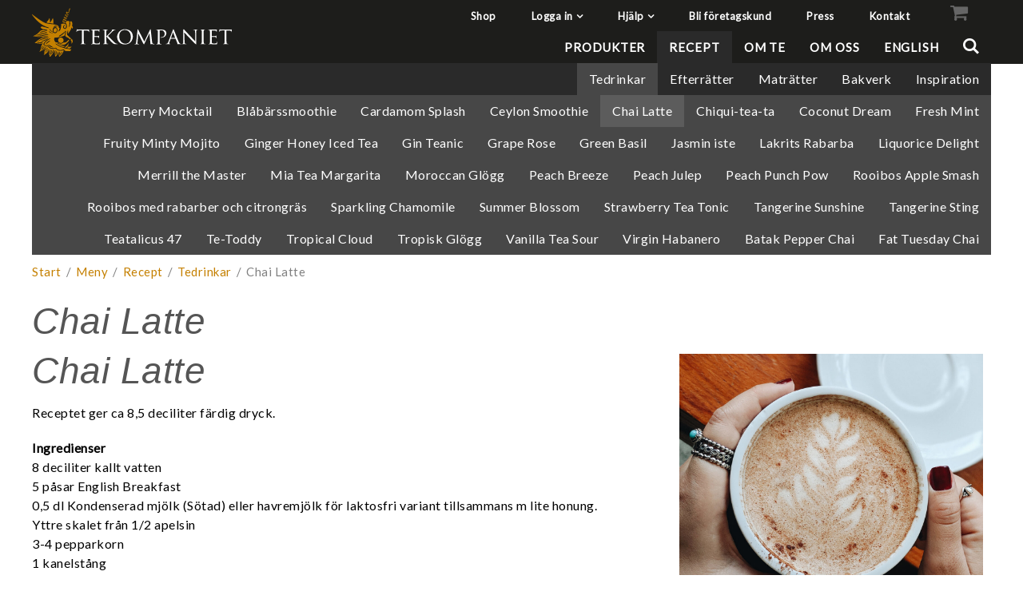

--- FILE ---
content_type: text/html; charset=utf-8
request_url: https://www.tekompaniet.se/Meny/Recept/Tedrinkar/Chai_Latte
body_size: 90962
content:


<!DOCTYPE html>
<html id="htmlTag" prefix="og: http://ogp.me/ns/website#" lang="sv">
<head id="head"><meta property="og:url" content="https://www.tekompaniet.se/Meny/Recept/Tedrinkar/Chai_Latte" /><meta property="og:description" content="Tekompaniet har fokus på enbart te sedan år 2000. Vi erbjuder alltid etiskt och certifierat te av premiumkvalitet och det kommer alltid direkt från källan, är färskt, ortodoxt producerat." /><meta property="og:title" content="Chai Latte" /><meta property="og:type" content="website" /><meta http-equiv="X-UA-Compatible" content="IE=edge" /><meta charset="UTF-8" /><meta name="description" /><meta content="True" name="HandheldFriendly" /><meta name="viewport" content="width=device-width, initial-scale=1.0" /><link href="//maxcdn.bootstrapcdn.com/font-awesome/4.2.0/css/font-awesome.min.css" rel="stylesheet" /><link id="normalize" rel="stylesheet" type="text/css" media="all" /><link id="controls" rel="stylesheet" type="text/css" media="all" /><link id="partials" rel="stylesheet" type="text/css" media="all" /><link id="layout" rel="stylesheet" type="text/css" media="all" href="/css/theme-alfa.min.css?v=20241018125436" /><link id="user" rel="stylesheet" type="text/css" media="all" href="/css/user.css?v=20241018125436" /><title>
	Chai Latte
</title><link rel="shortcut icon" href=/images/user/Stortdrakhuvud.png ><link rel="icon" href=/images/user/Stortdrakhuvud.png ><script type="text/javascript" charset="utf-8" src="/Scripts/headerScriptBundle.min.js?v=20241018125436"></script><script>document.getElementsByTagName('html')[0].className = 'js';</script><script type="text/javascript" charset="utf-8" src="/Scripts/cartScript.min.js?v=20241018125436"></script><!-- Google tag (gtag.js) --> <script async src=https://www.googletagmanager.com/gtag/js?id=G-7FYNZ8CH39></script> <script> window.dataLayer = window.dataLayer || []; function gtag(){dataLayer.push(arguments);} gtag('js', new Date()); gtag('config', 'G-7FYNZ8CH39'); </script></head>
<body id="body" itemscope="itemscope" itemtype="http://schema.org/WebPage" class=" page-Prodlist id-FOC_CHAI guest private kkat-PP lang-sv cntry-SE curr-SEK inclVat view-window cols-4 no-cross theme-alfa">
    
    
    <div id="BodyScripts">

</div>

    
    <div id="ResponsiveCheck"></div>

    
<!-- ASP.view_prodlist_aspxlang=sv guestid= group=0_5_3_3 viewid=FOC_CHAI viewtype=3 viewarg=2; tree=MENY ; cont= -->

    <form method="post" action="/Meny/Recept/Tedrinkar/Chai_Latte" onsubmit="javascript:return WebForm_OnSubmit();" id="form1">
<div class="aspNetHidden">
<input type="hidden" name="__EVENTTARGET" id="__EVENTTARGET" value="" />
<input type="hidden" name="__EVENTARGUMENT" id="__EVENTARGUMENT" value="" />
<input type="hidden" name="__VIEWSTATE" id="__VIEWSTATE" value="/wEPDwUKLTQ5NDMwNDQ2Ng9kFgJmD2QWAgIBDxYCHgRsYW5nBQJzdhYEAgEPZBYGAg0PFgIeBGhyZWYFKC9jc3MvdGhlbWUtYWxmYS5taW4uY3NzP3Y9MjAyNDEwMTgxMjU0MzZkAg4PFgIeB1Zpc2libGVoZAIPDxYCHwEFHi9jc3MvdXNlci5jc3M/[base64]/AQAAABsAAAAAAADwvwEAAABnDAwbAAAAAAAAAAABAAAAGwAAAAAAAAAAAQAAAGdnZWRkZGRoaGhoBCBlZAIHDxQrABQbAAAAAAAA8L8BAAAAGwAAAAAAAPC/[base64]/AQAAAGcMDBsAAAAAAAAAAAEAAAAbAAAAAAAAAAABAAAAZ2dlZGRkZGhoaGgEIGVkAgkPZBYCAgEPDxYCHwQFBlNraWNrYWRkAhsPZBYEAgMPZBYCZg8PFgIfBAUEU8O2a2RkAgUPZBYCZg8PFgIfBAUJUHJvZHVrdGVyZGQCHw9kFgQCAQ8UKwAUGwAAAAAAAPC/AQAAABsAAAAAAADwvwEAAABnDAwbAAAAAAAAAAABAAAAGwAAAAAAAAAAAQAAAGdnZWRkZGRoaGhoBCAFElPDtmsgcHJvZHVrdGVyIC4uLmQCBQ9kFgJmDxUBCVZpc2EgYWxsYWQCIQ9kFgICAQ9kFgRmDxYCHwJnZAICDxQrAAsbAAAAAAAA8L8BAAAAGwAAAAAAAPC/AQAAAGcMDBsAAAAAAAAAAAEAAAAbAAAAAAAAAAABAAAAaAL/////DwL/////[base64]/AQAAAGcMDBsAAAAAAAAAAAEAAAAbAAAAAAAAAAABAAAAZ2cFATFkZGRkaGhoaAQgZWQCAg9kFgJmD2QWAgIBD2QWAgIBD2QWAmYPZBYCAgEPZBYCZg9kFgICAQ8UKwAUGwAAAAAAAPC/[base64]/AQAAAGcMDBsAAAAAAAAAAAEAAAAbAAAAAAAAAAABAAAAZ2cFATFkZGRkaGhoaAQgZWQCAw8PFgIfAmhkFgJmD2QWAmYPDxYEHwcFEmZ3LWNvbC14cy0xMiBwYWdlch8IAgJkFgICAQ8PFgQfBwU/ZnctZmxleC1yb3cgZnctZmxleC1yb3ctbm8tbWFyZ2luIGZ3LWZsZXgteHMtbWlkZGxlIHBhZ2VyX2lubmVyHwgCAmRkAgUPZBYCAgMPZBYEAgEPFCsAIhsAAAAAAADwvwEAAAAbAAAAAAAA8L8BAAAAZwwMGwAAAAAAAAAAAQAAABsAAAAAAAAAAAEAAABnZwL/////D2UC/////w8C/////[base64]/ZVUClJXWUG8TIPCMRQr6f/BvLRYPU3RY9LJSNYvQ==" />
</div>

<script type="text/javascript">
//<![CDATA[
var theForm = document.forms['form1'];
if (!theForm) {
    theForm = document.form1;
}
function __doPostBack(eventTarget, eventArgument) {
    if (!theForm.onsubmit || (theForm.onsubmit() != false)) {
        theForm.__EVENTTARGET.value = eventTarget;
        theForm.__EVENTARGUMENT.value = eventArgument;
        theForm.submit();
    }
}
//]]>
</script>


<script src="/WebResource.axd?d=745abw3kJgrfiKuCtB3O1ynOjY1Dc8xIhka5N37yMZ6P0hpuumH8liRmtjUPN51YOPlzYf8wQ6wrUreakNyBVe66SF_j38Gx6q9wx3CWMIw1&amp;t=638901608248157332" type="text/javascript"></script>


<script src="/WebResource.axd?d=C5KYX-tNg9ogSxrxFn7LJd9vLzn1KAqja2jATXNDYPiRdmyT60BbCcktJ4_tisFQ1dI1jzc8tGyxQftGqUG4VmLmDaRFmSLrH4_UutlcEsWPlZ6v_47ja-8HnsTXbqsHpixUe4G8XFTTPeARpTkyeA2&amp;t=638648528735540400" type="text/javascript"></script>
<script src="/WebResource.axd?d=8XH7Hix-rcwqOFtPkqQfA7uLVSqI6dG2D3SSJL4f_GuesPfD8dB3fKhYlHmQled2stCiPXDdZ5BqDP3Plhqp8PFDO_wAiRF9P388l2yU52DgtH72KypX38lPiDfmUh-w5x-PxTWGxz1wnfVnIFGQanwza30zkA974auSxoTGx-w1&amp;t=638648528735540400" type="text/javascript"></script>
<script src="/WebResource.axd?d=eDSG19iOEYxQ04SKB1mhWSPYnYQftfpo3nllJ6HMS44NQlun79b6EgvykaAfIldY9JZ8dQmuJujKQ2IJkf8fNuIiUTnFlDDoIaO8b9YCxEIGVCLPlunxCiA8iGQq2iJpbcvSitmn3FjPGFsdl4zl9w2&amp;t=638648528735540400" type="text/javascript"></script>
<script src="/WebResource.axd?d=fdpMdS1krpNaBV6V1IlqzlT6PWZ1lKkL_JOLOkdtpYKvpum1SOoHeTfqYQimx_MWdtxmG-eyMhD19d3Ij3y-X8Fikrg08NdYcmXyM9ynIUrYtt9IVU-E0tkL_YPlwBNYN_NOH1lnxQr40ttfNMQiJg2&amp;t=638648528735540400" type="text/javascript"></script>
<script src="/ScriptResource.axd?d=py2IsGy-2hYNSMdQ6noglSntE7RuhVDAy299dN2PfzmyPDt4uzIDJ0PiO5QDh5iRyge-8Y3oZT6ug6hgyqc4rseX14_QxOi_U9u67MetP9RweBEyymSXPXdQiMjL-cWrQV4VA5KaaWeekCqv7eOSreNxBQ9nln3Kl8G-7M4-PIU1&amp;t=ffffffff93d1c106" type="text/javascript"></script>
<script src="/ScriptResource.axd?d=9WxPQ4ACnzF0KtVMB1u0n5eV-WG3OLpk6KxPubHAE7QojtT5P1flsoCJyxEwZQKeg-3WJEu-FLUL9NRhtjHbMe4jnGJBDSHIs5lMaQ6NUfjEKucsGxM1GBlz3lL5oRMHN8Cs3vEyJWvPW1n-2avhz6H_g4SHFgJTDLHl9rPUElY1&amp;t=5c0e0825" type="text/javascript"></script>
<script src="/ScriptResource.axd?d=VOMrsq051qSN3qvSO3a3OHm26uzgXZ705eXNCdgPnjFDEy_wvDb2ywCLVL8qBWVG3X2q1Qr48siZSPfwjlhs8zx0qtJ9qrihl262dnqtVMNu0IfYsYa9lyU3tHvXbR1Qt1U6uobsPVuLiCMYaXQS_nYYdFWIoS0SZ24s1MedW9Bd711ZQ4jVHiAwPFwMB8g20&amp;t=5c0e0825" type="text/javascript"></script>
<script type="text/javascript">
//<![CDATA[
function WebForm_OnSubmit() {
if (typeof(ValidatorOnSubmit) == "function" && ValidatorOnSubmit() == false) return false;
return true;
}
//]]>
</script>

<div class="aspNetHidden">

	<input type="hidden" name="__VIEWSTATEGENERATOR" id="__VIEWSTATEGENERATOR" value="4DB536E7" />
	<input type="hidden" name="__EVENTVALIDATION" id="__EVENTVALIDATION" value="/[base64]/[base64]/mnSdDFfiGWM1UsdbvK2qiOGxk4UWkMpxXOPTagouIeo/SWsj/aXQnsjIPultyZD3hejbY/TjpV3M90FHAdf52BW0W13OJ1h2ZUS9jB0I4GIB/SgobKDzkzTebXYTWT/vldHHO8G+VDTUudLFCcP156VyiV2SIcL3XnvlkrBRoSStQ+m+9EC4x+M6LiqJvEChfqg+/5Wzb3vh93DQFwolCWI8ZHGrScGTxifesxiVFXos07BJIX6dpAtlWkvBmbnB1dt+C3Hd89rikL6frJKGnHZR8v4+AuD0dffk8EL4DZQTGMuTJPYYIgKGi75HoHddk1Zoe41bGLPVFtgKl" />
</div>
        <input type="hidden" name="ctl00$hfCustCat" id="hfCustCat" value="PP" />
        <input type="hidden" name="ctl00$hfGuestId" id="hfGuestId" />
        <input type="hidden" name="ctl00$bDefaultImage" id="bDefaultImage" value="false" />
        <script type="text/javascript">
//<![CDATA[
Sys.WebForms.PageRequestManager._initialize('ctl00$ScriptManager', 'form1', ['tctl00$OpenCartWrapper','OpenCartWrapper','tctl00$CartControl$Cart','Cart','tctl00$MainContent$view$UpdatePanel1','UpdatePanel1','tctl00$MainContent$view$UpdatePanel2','UpdatePanel2','tctl00$menuLoginForm$updLogin','menuLoginForm_updLogin','tctl00$MainContent$view$ctl02$filter1','filter1'], ['ctl00$MainContent$view$WindowView$buy_0','buy_0','ctl00$MainContent$view$WindowView$buy_1','buy_1','ctl00$MainContent$view$WindowView$buy_2','buy_2','ctl00$MainContent$view$WindowView$buy_3','buy_3','ctl00$MainContent$view$WindowView$buy_4','buy_4','ctl00$MainContent$view$ctl02$list','list','ctl00$MainContent$view$ctl02$window','window','ctl00$MainContent$view$ctl02$extended','extended','ctl00$MainContent$view$ctl02$F_D22301','F_D22301','ctl00$MainContent$view$ctl02$F_D22302','F_D22302','ctl00$MainContent$view$ctl02$F_D12814','F_D12814','ctl00$MainContent$view$ctl02$SearchGroupTxt','SearchGroupTxt','ctl00$MainContent$view$ctl02$SearchGroupBtn','SearchGroupBtn'], ['ctl00$menuLoginForm$LoginButton','menuLoginForm_LoginButton','ctl00$menuLoginForm$fuiUserInfo$btnSendPassword1','menuLoginForm_fuiUserInfo_btnSendPassword1'], 90, 'ctl00');
//]]>
</script>


        
        

        
        <div id="PreLoad" class="preloader-wrapper" style="z-index: 9000; display: none">
            <div id="PreLoadSpinner" class="preloader-spinner">Loading...</div>
        </div>

        
        <div id="Page" class="page">

            <div class="warnings">
                <div id="pnlOutdatedBrowserWarning" class="fw-notification-danger browserWarning">
	
    <div id="pnlOutdatedBrowserWarningInner" class="browserWarningInner">
		
        <div id="pnlOutdatedBrowserWarningText" class="browserWarningText">
			<span>Din webbläsare stöds ej. För bästa upplevelsen rekommenderas en nyare version eller en annan webbläsare.</span>
		</div>
        <div id="pnlOutdatedBrowserWarningUpdate" class="browserWarningAccept">

		</div>
    
	</div>

</div>

                

<noscript>
    <div id="noscript" class="fw-notification-danger javascriptWarning">
        <div id="pnlNoScriptHeader" class="header">
	<span id="lblHeaderText">Javascript är inaktiverat!</span>
</div>
        <div id="pnlNoScriptText" class="text">
	<span id="lblNoScriptText">Utan Javascript aktiverat i din webbläsare blir användbarheten begränsad och inga köp kan genomföras.</span>
</div>
    </div>
</noscript>

            </div>

            
            <header id="Header" class="header">
                
                <div class="header-top">
                    <div class="flags-wrapper">
                        

<div id="Flags" class="flags">
    
</div>


                    </div>
                    <div class="welcome">
                        
                    </div>

                    
                    <a id="OpenMenu" class="nav-btn menu-open-btn" Onclick="JavaScript:toggleClass(&#39;nav-menu&#39;, &#39;hide&#39;); return false;">Meny</a>
                    <menu id="MainMenu" class="nav nav-menu hide noflags">
                        <span id="MenuTitle" class="nav-menu-title">Meny</span>
                    <ul class="fw-drawerMenu menu"><li class="level1"><a href="https://www.tekompaniet.se/Meny/Produkter" target="_blank">Shop</a></li><li class="level1 title"><span class="fw-drawerToggle menunolink">Logga in<i class="fw-icon-down-open"></i></span><a id="loginToggle" href="#" onclick="JavaScript:toggleClass(&#39;menuLogin&#39;, &#39;show&#39;); return false;">Logga in</a><div id="menuLogin" class="fw-drawerContent fw-drawerContentHide menuLogin loginFlyout form">
	<div id="menuLoginForm_updLogin" class="login-form">
		
        <div id="menuLoginForm_LoginForm" class="form-wrapper" onkeypress="javascript:return WebForm_FireDefaultButton(event, &#39;menuLoginForm_LoginButton&#39;)">
			
            <div id="MainForm" class="form-group">
				
                <div id="FormTitle" class="login-title">
					
                    Logga in
                
				</div>
                <div id="UserInfoForm">
					
                    <div id="menuLoginForm_ValidationSummaryLogin" class="fw-alert fw-alert-danger validation" style="display:none;">

					</div>
                    

                    <div id="menuLoginForm_UserName" class="row">
						<label class="label">Användarnamn <span class="requiredField">*</span></label><input oninput="onInput = $(&#39;#menuLoginForm_UserName_txtField&#39;).checkForInvalidInput(event)" id="menuLoginForm_UserName_txtField" name="ctl00$menuLoginForm$UserName$txtField" class="textBox" ondrop="return false" onfocus="lastFocus = this.id;" value="" type="text" />
					</div>
                    <div id="menuLoginForm_Password" class="row">
						<label class="label">Lösenord <span class="requiredField">*</span></label><input oninput="onInput = $(&#39;#menuLoginForm_Password_txtField&#39;).checkForInvalidInput(event)" id="menuLoginForm_Password_txtField" name="ctl00$menuLoginForm$Password$txtField" class="textBox" ondrop="return false" onfocus="lastFocus = this.id;" value="" type="password" />
					</div>

                    <div id="menuLoginForm_AutomaticLogin" class="autoLogin checkbox-group">
						
                        <span class="labelRight checkboxrow"><input id="menuLoginForm_CheckAutomaticLogin" type="checkbox" name="ctl00$menuLoginForm$CheckAutomaticLogin" /><label for="menuLoginForm_CheckAutomaticLogin">Kom ihåg mig</label></span>
                    
					</div>
                    <div id="menuLoginForm_LoginButtonGroup" class="btn-group">
						
                        <input type="submit" name="ctl00$menuLoginForm$LoginButton" value="Logga in" onclick="javascript:WebForm_DoPostBackWithOptions(new WebForm_PostBackOptions(&quot;ctl00$menuLoginForm$LoginButton&quot;, &quot;&quot;, true, &quot;login&quot;, &quot;&quot;, false, false))" id="menuLoginForm_LoginButton" class="fw-button fw-button-primary button btn-action fw-button-full" />
                    
					</div>
                
				</div>
            
			</div>
            
            <div id="ForgottenLinkWrapper" class="fw-accordion link-wrapper">
				
                <div id="menuLoginForm_ForgottenPasswordLink" class="forgotten-link">
					
                    
                    
                    <div id="menuLoginForm_ForgottenPasswordButton" class="fw-accordionToggle link-image">
						Glömt ditt lösenord?<i class="fw-icon-down-open fw-right"></i>
					</div>
                    
                    

<div class="fw-accordionContent loginPassword">
    <div id="NewPassword" class="newpwd-wrapper" onkeypress="javascript:return WebForm_FireDefaultButton(event, &#39;menuLoginForm_fuiUserInfo_btnSendPassword1&#39;)">
						
        <span id="ForgotPasswordText" class="offset-within">Skriv in din e-postadress så skickar vi ditt lösenord till dig.</span>
        <div id="menuLoginForm_fuiUserInfo_ForgotPasswordValidation" class="fw-alert fw-alert-danger validation-within" style="display:none;">

						</div>
        <div class="form-group">
            <div id="menuLoginForm_fuiUserInfo_Email" class="row">
							<label class="label">E-postadress<span class="requiredField">*</span></label><input oninput="onInput = $(&#39;#menuLoginForm_fuiUserInfo_Email_txtField&#39;).checkForInvalidInput(event)" id="menuLoginForm_fuiUserInfo_Email_txtField" name="ctl00$menuLoginForm$fuiUserInfo$Email$txtField" class="textBox" ondrop="return false" onfocus="lastFocus = this.id;" value="" type="text" />
						</div>
        </div>
        
        <div id="ForgotPasswordButtonGroup" class="btn-group">
							
            <input type="submit" name="ctl00$menuLoginForm$fuiUserInfo$btnSendPassword1" value="Skicka" id="menuLoginForm_fuiUserInfo_btnSendPassword1" class="fw-button fw-button-primary btn-action" />
        
						</div>
    
					</div>
</div>
                
				</div>
            
			</div>

            <div id="RegistrationWrapper" class="register-wrapper">
				
                <div id="menuLoginForm_RegistrationLink" class="register-link">
					<a class="fw-button fw-button-primary fw-button-outline fw-button-full" href="/Register"><i class="fw-icon-user-add"> </i>Skapa nytt konto</a>
				</div>
            
			</div>

        
		</div>
    
	</div>


</div></li><li class="level1"><span class="fw-drawerToggle menunolink">Hjälp<i class="fw-icon-down-open"></i></span><ul class="fw-drawerContent fw-drawerContentHide"><li class="level2"><a href="/Meny/Hjalp/Q_A_-_Vanliga_fragor">Q&amp;A - Vanliga frågor</a></li><li class="level2"><a href="/Meny/Hjalp/Sa_handlar_du">Så handlar du</a></li><li class="level2"><a href="/Meny/Hjalp/Soktips">Söktips</a></li><li class="level2"><a href="/Meny/Hjalp/Mitt_konto">Mitt konto</a></li><li class="level2"><a href="/Meny/Hjalp/Leverans___returer">Leverans &amp; returer</a></li><li class="level2"><a href="/Meny/Hjalp/Betalning">Betalning</a></li><li class="level2"><a href="/Meny/Hjalp/Sakerhet___Cookies">Säkerhet &amp; Cookies</a></li></ul></li><li class="level1"><a href="/Meny/Bli_foretagskund">Bli företagskund</a></li><li class="level1"><a href="/Meny/Press">Press</a></li><li class="level1"><a href="/Meny/Kontakt">Kontakt</a></li></ul><a id="CloseMenu" class="close-btn menu-close-btn" onclick="JavaScript:toggleClass(&#39;nav-menu&#39;, &#39;hide&#39;); return false;">Stäng</a></menu>
                </div>
                <div id="Logo" class="home-link logo">
	<a class="header-item" href="/"><img id="imgLogo" class="SVGLogo" src="/images/site/logo.svg" alt="logo.svg" /></a>
</div>
                <section id="HeaderIcons" class="header-icons">
                    <div id="OpenCartWrapper">
	
                            <a id="OpenCart" class="open-btn cart-open-btn empty" OnClick="JavaScript:toggleClass(&#39;cart&#39;, &#39;hide&#39;); return false;"><span id="OpenCartText" class="open-btn-txt">Varukorg</span><span id="OpenCartQuantity" class="fw-show-md-inline-block fw-badge-black empty">0</span></a>
                        
</div>
                    <a id="OpenSearch" class="open-btn search-open-btn" Onclick="JavaScript:toggleClass(&#39;top-search&#39;, &#39;hide&#39;); return false;"><span id="OpenSearchText" class="open-btn-txt">Sök</span></a>
                    <a id="OpenTree" class="open-btn tree-open-btn" OnClick="JavaScript:toggleClass(&#39;nav-wrapper&#39;, &#39;hide&#39;); return false;"><span id="OpenTreeText" class="open-btn-txt">Produkter</span></a>
                </section>

                
                <div id="Cart" class="cart hide">
	
        <div id="CartWrapper" class="cart-wrapper offcanvas-content empty">
		

            <div id="CartInner" class="cart-inner">

                <div id="CartHeader" class="cart-header" onclick="JavaScript:toggleClass(&#39;cart&#39;, &#39;hide&#39;); return false;">
			<a id="CartControl_CloseCart" class="close-btn cart-close-btn" title="Stäng" onclick="JavaScript:toggleClass(&#39;cart&#39;, &#39;hide&#39;); return false;">Stäng</a><div class="headerinfo">
				<span class="emptyicon"><i class="fw-icon-basket"></i></span><div class="cartquantity">
					<span id="sumquantity" class="quantity">0 </span><span class="quantitytext">Produkter</span>
				</div><div class="cartTotal">
					<span class="totalcosttext">Totalt </span><span class="totalcost">0 SEK</span>
				</div><div class="priceinfo">
					<span>Inkl. moms</span>
				</div><div class="priceinfo">

				</div>
			</div><div class="tocheckout">
				<a id="CartControl_toCheckout" class="fw-button fw-button-success fw-button-full button btn-tocheckout" href="/Checkout">Till kassan</a>
			</div>
		</div>

                <div id="CartContent" class="smallcart">

		</div>
            </div>
        
	</div>
    
</div>

                
                <div id="Search" class="search top-search hide" onkeypress="javascript:return WebForm_FireDefaultButton(event, &#39;SearchBtn&#39;)">
	
                    <div id="SearchTxt" class="searchTxt" data-minLength="">
		<input oninput="onInput = $(&#39;#SearchTxt_txtField&#39;).checkForInvalidInput(event)" id="SearchTxt_txtField" name="ctl00$SearchTxt$txtField" class="textBox" ondrop="return false" placeholder="Sök produkter ..." onfocus="lastFocus = this.id;" value="" type="text" />
	</div>
                    <a onclick="ToggleFade();" id="SearchBtn" class="fw-button fw-button-outline fw-button-squared fw-button-affix-right btn-search" href="javascript:WebForm_DoPostBackWithOptions(new WebForm_PostBackOptions(&quot;ctl00$SearchBtn&quot;, &quot;&quot;, true, &quot;&quot;, &quot;&quot;, false, true))">
                            <i class="fw-icon-search"></i>
                    </a>

                    <!-- Fast search button -->
                    
                
</div>

                
                <nav id="Tree" class="nav nav-wrapper hide">
                    <div id="NavTree-Horisontell" class="nav-tree"><ul class="fw-drawer"><li  class="level1 title"><div><a  href="/Meny/Produkter">Produkter</a><i class="fw-icon-down-open fw-drawerToggle fw-right"></i></div><ul  class="fw-drawerContent fw-drawerContentHide"><li  class="level2"><a  href="/Meny/Produkter/Life_by_Follis">Life by Follis</a></li><li  class="level2"><a  href="/Meny/Produkter/Follis_Classic">Follis Classic</a></li><li  class="level2 title"><div><a  href="/Meny/Produkter/Dilmah">Dilmah</a><i class="fw-icon-down-open fw-drawerToggle fw-right"></i></div><ul  class="fw-drawerContent fw-drawerContentHide"><li  class="level3"><a  href="/Meny/Produkter/Dilmah/Classic">Classic</a></li><li  class="level3"><a  href="/Meny/Produkter/Dilmah/Organic">Organic</a></li><li  class="level3"><a  href="/Meny/Produkter/Dilmah/Vivid">Vivid</a></li><li  class="level3"><a  href="/Meny/Produkter/Dilmah/Losvikt">Lösvikt</a></li><li  class="level3"><a  href="/Meny/Produkter/Dilmah/Infusion_Ortte">Infusion/Örtte</a></li><li  class="level3"><a  href="/Meny/Produkter/Dilmah/Iste">Iste</a></li><li  class="level3"><a  href="/Meny/Produkter/Dilmah/Specialsortiment">Specialsortiment</a></li><li  class="level3"><a  href="/Meny/Produkter/Dilmah/Referenser">Referenser</a></li></ul></li><li  class="level2"><a  href="/Meny/Produkter/Tekompaniets_Utvalda">Tekompaniets Utvalda</a></li><li  class="level2"><a  href="/Meny/Produkter/Masala_Chai">Masala Chai</a></li><li  class="level2"><a  href="/Meny/Produkter/Matcha">Matcha</a></li><li  class="level2 title"><div><a  href="/Meny/Produkter/Tillbehor">Tillbehör</a><i class="fw-icon-down-open fw-drawerToggle fw-right"></i></div><ul  class="fw-drawerContent fw-drawerContentHide"><li  class="level3"><a  href="/Meny/Produkter/Tillbehor/Teskrin___testall">Teskrin &amp; teställ</a></li><li  class="level3"><a  href="/Meny/Produkter/Tillbehor/Glas,_kannor,_filter_m_m">Glas, kannor, filter m m</a></li></ul></li><li  class="level2"><a  href="/Meny/Produkter/Rea">Rea</a></li><li  class="level2 title"><div><a  href="/Meny/Produkter/Kategorier">Kategorier</a><i class="fw-icon-down-open fw-drawerToggle fw-right"></i></div><ul  class="fw-drawerContent fw-drawerContentHide"><li  class="level3"><a  href="/Meny/Produkter/Kategorier/Svart_te">Svart te</a></li><li  class="level3"><a  href="/Meny/Produkter/Kategorier/Gront___vitt_te">Grönt &amp; vitt te</a></li><li  class="level3"><a  href="/Meny/Produkter/Kategorier/Rooibos">Rooibos</a></li><li  class="level3"><a  href="/Meny/Produkter/Kategorier/Ort-te">Ört-te</a></li></ul></li><li  class="level2"><a  href="/Meny/Produkter/Produktkataloger">Produktkataloger</a></li><li  class="level2"><a  href="/Meny/Produkter/Certifikat">Certifikat</a></li></ul></li><li  class="level1 active title"><div><a  href="/Meny/Recept">Recept</a><i class="fw-icon-down-open fw-drawerToggle fw-right"></i></div><ul  class="fw-drawerContent fw-drawerContentHide fw-drawerOpen"><li  class="level2 active title"><div><a  href="/Meny/Recept/Tedrinkar">Tedrinkar</a><i class="fw-icon-down-open fw-drawerToggle fw-right"></i></div><ul  class="fw-drawerContent fw-drawerContentHide fw-drawerOpen"><li  class="level3"><a  href="/Meny/Recept/Tedrinkar/Berry_Mocktail">Berry Mocktail</a></li><li  class="level3"><a  href="/Meny/Recept/Tedrinkar/Blabarssmoothie">Blåbärssmoothie</a></li><li  class="level3"><a  href="/Meny/Recept/Tedrinkar/Cardamom_Splash">Cardamom Splash</a></li><li  class="level3"><a  href="/Meny/Recept/Tedrinkar/Ceylon_Smoothie">Ceylon Smoothie</a></li><li  class="level3 active_last level3 active"><a class="current" href="/Meny/Recept/Tedrinkar/Chai_Latte">Chai Latte</a></li><li  class="level3"><a  href="/Meny/Recept/Tedrinkar/Chiqui-tea-ta">Chiqui-tea-ta</a></li><li  class="level3"><a  href="/Meny/Recept/Tedrinkar/Coconut_Dream">Coconut Dream</a></li><li  class="level3"><a  href="/Meny/Recept/Tedrinkar/Fresh_Mint">Fresh Mint</a></li><li  class="level3"><a  href="/Meny/Recept/Tedrinkar/Fruity_Minty_Mojito">Fruity Minty Mojito</a></li><li  class="level3"><a  href="/Meny/Recept/Tedrinkar/Ginger_Honey_Iced_Tea">Ginger Honey Iced Tea</a></li><li  class="level3"><a  href="/Meny/Recept/Tedrinkar/Gin_Teanic">Gin Teanic</a></li><li  class="level3"><a  href="/Meny/Recept/Tedrinkar/Grape_Rose">Grape Rose</a></li><li  class="level3"><a  href="/Meny/Recept/Tedrinkar/Green_Basil">Green Basil</a></li><li  class="level3"><a  href="/Meny/Recept/Tedrinkar/Jasmin_iste">Jasmin iste</a></li><li  class="level3"><a  href="/Meny/Recept/Tedrinkar/Lakrits_Rabarba">Lakrits Rabarba</a></li><li  class="level3"><a  href="/Meny/Recept/Tedrinkar/Liquorice_Delight">Liquorice Delight</a></li><li  class="level3"><a  href="/Meny/Recept/Tedrinkar/Merrill_the_Master">Merrill the Master</a></li><li  class="level3"><a  href="/Meny/Recept/Tedrinkar/Mia_Tea_Margarita">Mia Tea Margarita</a></li><li  class="level3"><a  href="/Meny/Recept/Tedrinkar/Moroccan_Glogg">Moroccan Glögg</a></li><li  class="level3"><a  href="/Meny/Recept/Tedrinkar/Peach_Breeze">Peach Breeze</a></li><li  class="level3"><a  href="/Meny/Recept/Tedrinkar/Peach_Julep">Peach Julep</a></li><li  class="level3"><a  href="/Meny/Recept/Tedrinkar/Peach_Punch_Pow">Peach Punch Pow</a></li><li  class="level3"><a  href="/Meny/Recept/Tedrinkar/Rooibos_Apple_Smash">Rooibos Apple Smash</a></li><li  class="level3"><a  href="/Meny/Recept/Tedrinkar/Rooibos_med_rabarber_och_citrongras">Rooibos med rabarber och citrongräs</a></li><li  class="level3"><a  href="/Meny/Recept/Tedrinkar/Sparkling_Chamomile">Sparkling Chamomile</a></li><li  class="level3"><a  href="/Meny/Recept/Tedrinkar/Summer_Blossom">Summer Blossom</a></li><li  class="level3"><a  href="/Meny/Recept/Tedrinkar/Strawberry_Tea_Tonic">Strawberry Tea Tonic</a></li><li  class="level3"><a  href="/Meny/Recept/Tedrinkar/Tangerine_Sunshine">Tangerine Sunshine</a></li><li  class="level3"><a  href="/Meny/Recept/Tedrinkar/Tangerine_Sting">Tangerine Sting</a></li><li  class="level3"><a  href="/Meny/Recept/Tedrinkar/Teatalicus_47">Teatalicus 47</a></li><li  class="level3"><a  href="/Meny/Recept/Tedrinkar/Te-Toddy">Te-Toddy</a></li><li  class="level3"><a  href="/Meny/Recept/Tedrinkar/Tropical_Cloud">Tropical Cloud</a></li><li  class="level3"><a  href="/Meny/Recept/Tedrinkar/Tropisk_Glogg">Tropisk Glögg</a></li><li  class="level3"><a  href="/Meny/Recept/Tedrinkar/Vanilla_Tea_Sour">Vanilla Tea Sour</a></li><li  class="level3"><a  href="/Meny/Recept/Tedrinkar/Virgin_Habanero">Virgin Habanero</a></li><li  class="level3"><a  href="/Meny/Recept/Tedrinkar/Batak_Pepper_Chai">Batak Pepper Chai</a></li><li  class="level3"><a  href="/Meny/Recept/Tedrinkar/Fat_Tuesday_Chai">Fat Tuesday Chai</a></li></ul></li><li  class="level2 title"><div><a  href="/Meny/Recept/Efterratter">Efterrätter</a><i class="fw-icon-down-open fw-drawerToggle fw-right"></i></div><ul  class="fw-drawerContent fw-drawerContentHide"><li  class="level3"><a  href="/Meny/Recept/Efterratter/Berry_Explosion_Pancakes">Berry Explosion Pancakes</a></li><li  class="level3"><a  href="/Meny/Recept/Efterratter/Blabar_Vanilj_Pannacotta">Blåbär Vanilj Pannacotta</a></li><li  class="level3"><a  href="/Meny/Recept/Efterratter/Chili_Choc_Bollar">Chili Choc Bollar</a></li><li  class="level3"><a  href="/Meny/Recept/Efterratter/Chili_Choc_Tryffel">Chili Choc Tryffel</a></li><li  class="level3"><a  href="/Meny/Recept/Efterratter/Earl_Grey-glass_med_honung___lime-marinerade_blabar">Earl Grey-glass med honung &amp; lime-marinerade blåbär</a></li><li  class="level3"><a  href="/Meny/Recept/Efterratter/Earl_Grey_Choklad_Tryffel">Earl Grey Choklad Tryffel</a></li><li  class="level3"><a  href="/Meny/Recept/Efterratter/Exotisk_Pannacotta">Exotisk Pannacotta</a></li><li  class="level3"><a  href="/Meny/Recept/Efterratter/Frasvafflor_med_smak_av_chai">Frasvåfflor med smak av chai</a></li><li  class="level3"><a  href="/Meny/Recept/Efterratter/Havrebollar_med_smak_av_Rooibos_Chai">Havrebollar med smak av Rooibos Chai</a></li><li  class="level3"><a  href="/Meny/Recept/Efterratter/Kladdkaka_Moroccan_Mint">Kladdkaka Moroccan Mint</a></li><li  class="level3"><a  href="/Meny/Recept/Efterratter/Lakritspannacotta">Lakritspannacotta</a></li><li  class="level3"><a  href="/Meny/Recept/Efterratter/Lakrits_och_jordgubbsglass_med_rostade_jordgubbar">Lakrits och jordgubbsglass med rostade jordgubbar</a></li><li  class="level3"><a  href="/Meny/Recept/Efterratter/Ros_Vanilj_Mooncake">Ros Vanilj Mooncake</a></li><li  class="level3"><a  href="/Meny/Recept/Efterratter/Rose_with_French_Vanilla_t-Ice_Cream">Rose with French Vanilla t-Ice Cream</a></li><li  class="level3"><a  href="/Meny/Recept/Efterratter/Teatime_Surprise">Teatime Surprise</a></li><li  class="level3"><a  href="/Meny/Recept/Efterratter/Valentines_Pannacotta">Valentines Pannacotta</a></li></ul></li><li  class="level2 title"><div><a  href="/Meny/Recept/Matratter">Maträtter</a><i class="fw-icon-down-open fw-drawerToggle fw-right"></i></div><ul  class="fw-drawerContent fw-drawerContentHide"><li  class="level3"><a  href="/Meny/Recept/Matratter/Avokadosoppa_med_Moringate">Avokadosoppa med Moringate</a></li><li  class="level3"><a  href="/Meny/Recept/Matratter/Earl_Grey_Sill">Earl Grey Sill</a></li><li  class="level3"><a  href="/Meny/Recept/Matratter/Magisk_Fisk-_och_Skaldjursgryta">Magisk Fisk- och Skaldjursgryta</a></li><li  class="level3"><a  href="/Meny/Recept/Matratter/Hostrisotto_med_syrade_kantareller">Höstrisotto med syrade kantareller</a></li><li  class="level3"><a  href="/Meny/Recept/Matratter/Ingefara_Honung_Short_rib">Ingefära Honung Short rib</a></li><li  class="level3"><a  href="/Meny/Recept/Matratter/Kycklingbrost_med_Earl_Grey_crust">Kycklingbröst med Earl Grey crust</a></li><li  class="level3"><a  href="/Meny/Recept/Matratter/Lakritskottbullar">Lakritsköttbullar</a></li><li  class="level3"><a  href="/Meny/Recept/Matratter/Lapsangburgare">Lapsangburgare</a></li><li  class="level3"><a  href="/Meny/Recept/Matratter/Laxsida_med_ortigt_kryddtacke">Laxsida med örtigt kryddtäcke</a></li><li  class="level3"><a  href="/Meny/Recept/Matratter/Rooibos_Rub">Rooibos Rub</a></li><li  class="level3"><a  href="/Meny/Recept/Matratter/Rosmarinkyckling">Rosmarinkyckling</a></li><li  class="level3"><a  href="/Meny/Recept/Matratter/Sill_med_gront_te">Sill med grönt te</a></li><li  class="level3"><a  href="/Meny/Recept/Matratter/Tangerine_duck">Tangerine duck</a></li><li  class="level3"><a  href="/Meny/Recept/Matratter/Appelflask_Kardemumma,_ingefara___apelsin">Äppelfläsk Kardemumma, ingefära &amp; apelsin</a></li></ul></li><li  class="level2 title"><div><a  href="/Meny/Recept/Bakverk">Bakverk</a><i class="fw-icon-down-open fw-drawerToggle fw-right"></i></div><ul  class="fw-drawerContent fw-drawerContentHide"><li  class="level3"><a  href="/Meny/Recept/Bakverk/Chaibutterkaka_med_frosting">Chaibutterkaka med frosting</a></li><li  class="level3"><a  href="/Meny/Recept/Bakverk/Chai-Semla">Chai-Semla</a></li><li  class="level3"><a  href="/Meny/Recept/Bakverk/Earl_Grey_Macarons">Earl Grey Macarons</a></li><li  class="level3"><a  href="/Meny/Recept/Bakverk/Earl_Grey_Semla">Earl Grey Semla</a></li><li  class="level3"><a  href="/Meny/Recept/Bakverk/English_Breakfast_Brod">English Breakfast Bröd</a></li><li  class="level3"><a  href="/Meny/Recept/Bakverk/Gotlandslimpa_med_Apelsin___Rosmarin">Gotlandslimpa med Apelsin &amp; Rosmarin</a></li><li  class="level3"><a  href="/Meny/Recept/Bakverk/Kanel_och_Gurkmeja_bulle">Kanel och Gurkmeja bulle</a></li><li  class="level3"><a  href="/Meny/Recept/Bakverk/Macarons_Lakrits___kryddor">Macarons Lakrits &amp; kryddor</a></li><li  class="level3"><a  href="/Meny/Recept/Bakverk/Macarons_Vivid_Pepparmint">Macarons Vivid Pepparmint</a></li><li  class="level3"><a  href="/Meny/Recept/Bakverk/Madeleinekaka_med_Earl_Grey">Madeleinekaka med Earl Grey</a></li><li  class="level3"><a  href="/Meny/Recept/Bakverk/Ostbollar_med_te-twist">Ostbollar med te-twist</a></li><li  class="level3"><a  href="/Meny/Recept/Bakverk/Smorkola_Pekanot_Biscotti">Smörkola Pekanöt Biscotti</a></li><li  class="level3"><a  href="/Meny/Recept/Bakverk/Temuffins_med_vit_chokladfrosting">Temuffins med vit chokladfrosting</a></li><li  class="level3"><a  href="/Meny/Recept/Bakverk/Tepepparkakor">Tepepparkakor</a></li><li  class="level3"><a  href="/Meny/Recept/Bakverk/Ort-sirap">Ört-sirap</a></li></ul></li><li  class="level2 title"><div><a  href="/Meny/Recept/Inspiration">Inspiration</a><i class="fw-icon-down-open fw-drawerToggle fw-right"></i></div><ul  class="fw-drawerContent fw-drawerContentHide"><li  class="level3"><a  href="/Meny/Recept/Inspiration/Bakning___Dessert">Bakning &amp; Dessert</a></li><li  class="level3"><a  href="/Meny/Recept/Inspiration/Chai_te_ljus">Chai te ljus</a></li><li  class="level3"><a  href="/Meny/Recept/Inspiration/Foodpairing">Foodpairing</a></li><li  class="level3"><a  href="/Meny/Recept/Inspiration/Fagelmatare_av_teask">Fågelmatare av teask</a></li><li  class="level3"><a  href="/Meny/Recept/Inspiration/Gelehjartan_Berry_Explosion">Gelehjärtan Berry Explosion</a></li><li  class="level3"><a  href="/Meny/Recept/Inspiration/Genmaicha">Genmaicha</a></li><li  class="level3"><a  href="/Meny/Recept/Inspiration/Mat___Dryck">Mat &amp; Dryck</a></li><li  class="level3"><a  href="/Meny/Recept/Inspiration/Te_i_mat">Te i mat</a></li><li  class="level3"><a  href="/Meny/Recept/Inspiration/Te___ost">Te &amp; ost</a></li><li  class="level3"><a  href="/Meny/Recept/Inspiration/Te___Choklad">Te &amp; Choklad</a></li></ul></li></ul></li><li  class="level1 title"><div><a  href="/Meny/Om_te">Om te</a><i class="fw-icon-down-open fw-drawerToggle fw-right"></i></div><ul  class="fw-drawerContent fw-drawerContentHide"><li  class="level2"><a  href="/Meny/Om_te/Historia">Historia</a></li><li  class="level2"><a  href="/Meny/Om_te/Tebusken">Tebusken</a></li><li  class="level2"><a  href="/Meny/Om_te/Kategorisering">Kategorisering</a></li><li  class="level2 title"><div><a  href="/Meny/Om_te/Foradling">Förädling</a><i class="fw-icon-down-open fw-drawerToggle fw-right"></i></div><ul  class="fw-drawerContent fw-drawerContentHide"><li  class="level3"><a  href="/Meny/Om_te/Foradling/Gront_te">Grönt te</a></li><li  class="level3"><a  href="/Meny/Om_te/Foradling/Oolong">Oolong</a></li><li  class="level3"><a  href="/Meny/Om_te/Foradling/Rooibos">Rooibos</a></li></ul></li><li  class="level2 title"><div><a  href="/Meny/Om_te/Brygga_te">Brygga te</a><i class="fw-icon-down-open fw-drawerToggle fw-right"></i></div><ul  class="fw-drawerContent fw-drawerContentHide"><li  class="level3"><a  href="/Meny/Om_te/Brygga_te/Glas,_kannor,_filter_m_m">Glas, kannor, filter m m</a></li><li  class="level3"><a  href="/Meny/Om_te/Brygga_te/Kallbrygga_te">Kallbrygga te</a></li></ul></li><li  class="level2"><a  href="/Meny/Om_te/Kryddor">Kryddor</a></li><li  class="level2"><a  href="/Meny/Om_te/Mjolk_i_te">Mjölk i te</a></li><li  class="level2"><a  href="/Meny/Om_te/Forvaring">Förvaring</a></li><li  class="level2"><a  href="/Meny/Om_te/Socker_i_te_">Socker i te?</a></li><li  class="level2"><a  href="/Meny/Om_te/Mikroplaster">Mikroplaster</a></li></ul></li><li  class="level1 title"><div><a  href="/Meny/Om_oss">Om oss</a><i class="fw-icon-down-open fw-drawerToggle fw-right"></i></div><ul  class="fw-drawerContent fw-drawerContentHide"><li  class="level2 title"><div><a  href="/Meny/Om_oss/Historia">Historia</a><i class="fw-icon-down-open fw-drawerToggle fw-right"></i></div><ul  class="fw-drawerContent fw-drawerContentHide"><li  class="level3"><a  href="/Meny/Om_oss/Historia/Familjeforetaget">Familjeföretaget</a></li><li  class="level3"><a  href="/Meny/Om_oss/Historia/Fairtrade_intervju">Fairtrade intervju</a></li></ul></li><li  class="level2 title"><div><a  href="/Meny/Om_oss/Hallbarhet">Hållbarhet</a><i class="fw-icon-down-open fw-drawerToggle fw-right"></i></div><ul  class="fw-drawerContent fw-drawerContentHide"><li  class="level3 title"><div><a  href="/Meny/Om_oss/Hallbarhet/Etik">Etik</a><i class="fw-icon-down-open fw-drawerToggle fw-right"></i></div><ul  class="fw-drawerContent fw-drawerContentHide"><li  class="level4"><a  href="/Meny/Om_oss/Hallbarhet/Etik/Fairtrade">Fairtrade</a></li><li  class="level4"><a  href="/Meny/Om_oss/Hallbarhet/Etik/Mankada">Mankada</a></li><li  class="level4"><a  href="/Meny/Om_oss/Hallbarhet/Etik/Moratuwa">Moratuwa</a></li><li  class="level4"><a  href="/Meny/Om_oss/Hallbarhet/Etik/Hallbarhetsprojekt">Hållbarhetsprojekt</a></li><li  class="level4"><a  href="/Meny/Om_oss/Hallbarhet/Etik/Latta_barkorgar">Lätta bärkorgar</a></li></ul></li><li  class="level3"><a  href="/Meny/Om_oss/Hallbarhet/Miljo">Miljö</a></li><li  class="level3"><a  href="/Meny/Om_oss/Hallbarhet/Ekologiskt">Ekologiskt</a></li><li  class="level3"><a  href="/Meny/Om_oss/Hallbarhet/Kvalitet">Kvalitet</a></li><li  class="level3"><a  href="/Meny/Om_oss/Hallbarhet/Produktion">Produktion</a></li><li  class="level3"><a  href="/Meny/Om_oss/Hallbarhet/Kosher">Kosher</a></li><li  class="level3"><a  href="/Meny/Om_oss/Hallbarhet/Certifikat">Certifikat</a></li><li  class="level3"><a  href="/Meny/Om_oss/Hallbarhet/Uppforandekod">Uppförandekod</a></li><li  class="level3"><a  href="/Meny/Om_oss/Hallbarhet/Hallbarhetsmal">Hållbarhetsmål</a></li></ul></li><li  class="level2 title"><div><a  href="/Meny/Om_oss/Varumarken">Varumärken</a><i class="fw-icon-down-open fw-drawerToggle fw-right"></i></div><ul  class="fw-drawerContent fw-drawerContentHide"><li  class="level3"><a  href="/Meny/Om_oss/Varumarken/Dilmah">Dilmah</a></li><li  class="level3"><a  href="/Meny/Om_oss/Varumarken/Life_by_Follis">Life by Follis</a></li><li  class="level3"><a  href="/Meny/Om_oss/Varumarken/Tekompaniets_Utvalda">Tekompaniets Utvalda</a></li><li  class="level3"><a  href="/Meny/Om_oss/Varumarken/Follis_Classic">Follis Classic</a></li></ul></li><li  class="level2"><a  href="/Meny/Om_oss/Kundcitat">Kundcitat</a></li><li  class="level2 title"><div><a  href="/Meny/Om_oss/Notiser">Notiser</a><i class="fw-icon-down-open fw-drawerToggle fw-right"></i></div><ul  class="fw-drawerContent fw-drawerContentHide"><li  class="level3"><a  href="/Meny/Om_oss/Notiser/Rekrytering_av_VD">Rekrytering av VD</a></li><li  class="level3"><a  href="/Meny/Om_oss/Notiser/Design_av_Life_by_Follis">Design av Life by Follis</a></li><li  class="level3"><a  href="/Meny/Om_oss/Notiser/Djur_i_teplantagen">Djur i teplantagen</a></li><li  class="level3"><a  href="/Meny/Om_oss/Notiser/Vad_innehaller_en_ask_Life_by_Follis_">Vad innehåller en ask Life by Follis?</a></li><li  class="level3"><a  href="/Meny/Om_oss/Notiser/Fairtradeintervju">Fairtradeintervju</a></li><li  class="level3"><a  href="/Meny/Om_oss/Notiser/Svensk_Caterintervju">Svensk Caterintervju</a></li><li  class="level3"><a  href="/Meny/Om_oss/Notiser/Hur_tar_vi_fram_smakerna_">Hur tar vi fram smakerna?</a></li><li  class="level3"><a  href="/Meny/Om_oss/Notiser/Hallbarhet_och_transparens">Hållbarhet och transparens</a></li><li  class="level3"><a  href="/Meny/Om_oss/Notiser/Organic_Sweden">Organic Sweden</a></li><li  class="level3"><a  href="/Meny/Om_oss/Notiser/Te_som_krydda">Te som krydda</a></li><li  class="level3"><a  href="/Meny/Om_oss/Notiser/Vad_ar_Chai_">Vad är Chai?</a></li><li  class="level3"><a  href="/Meny/Om_oss/Notiser/Podintervju">Podintervju</a></li></ul></li><li  class="level2 title"><div><a  href="/Meny/Om_oss/Butiker">Butiker</a><i class="fw-icon-down-open fw-drawerToggle fw-right"></i></div><ul  class="fw-drawerContent fw-drawerContentHide"><li  class="level3"><a  href="/Meny/Om_oss/Butiker/All_Office">All Office</a></li><li  class="level3"><a  href="/Meny/Om_oss/Butiker/Amazon">Amazon</a></li><li  class="level3"><a  href="/Meny/Om_oss/Butiker/Apotea">Apotea</a></li><li  class="level3"><a  href="/Meny/Om_oss/Butiker/Axfood_Snabbgross">Axfood Snabbgross</a></li><li  class="level3"><a  href="/Meny/Om_oss/Butiker/City_Gross">City Gross</a></li><li  class="level3"><a  href="/Meny/Om_oss/Butiker/Delitea">Delitea</a></li><li  class="level3"><a  href="/Meny/Om_oss/Butiker/Hemkop">Hemköp</a></li><li  class="level3"><a  href="/Meny/Om_oss/Butiker/ICA">ICA</a></li><li  class="level3"><a  href="/Meny/Om_oss/Butiker/Kontorsgiganten_se">Kontorsgiganten.se</a></li><li  class="level3"><a  href="/Meny/Om_oss/Butiker/Martin___Servera">Martin &amp; Servera</a></li><li  class="level3"><a  href="/Meny/Om_oss/Butiker/mat_se">mat.se</a></li><li  class="level3"><a  href="/Meny/Om_oss/Butiker/Mathem_se">Mathem.se</a></li><li  class="level3"><a  href="/Meny/Om_oss/Butiker/Office_Depot">Office Depot</a></li><li  class="level3"><a  href="/Meny/Om_oss/Butiker/Officestore_se">Officestore.se</a></li><li  class="level3"><a  href="/Meny/Om_oss/Butiker/Selecta">Selecta</a></li></ul></li><li  class="level2 title"><div><a  href="/Meny/Om_oss/Samarbeten">Samarbeten</a><i class="fw-icon-down-open fw-drawerToggle fw-right"></i></div><ul  class="fw-drawerContent fw-drawerContentHide"><li  class="level3"><a  href="/Meny/Om_oss/Samarbeten/Titti_Qvarnstrom">Titti Qvarnström</a></li><li  class="level3"><a  href="/Meny/Om_oss/Samarbeten/Wesley_Short">Wesley Short</a></li></ul></li><li  class="level2 title"><div><a  href="/Meny/Om_oss/Integritetspolicy_GDPR">Integritetspolicy/GDPR</a><i class="fw-icon-down-open fw-drawerToggle fw-right"></i></div></li><li  class="level2"><a  href="/Meny/Om_oss/Nyhetsbrev">Nyhetsbrev</a></li></ul></li><li  class="level1 title"><div><a  href="/Meny/English">English</a><i class="fw-icon-down-open fw-drawerToggle fw-right"></i></div><ul  class="fw-drawerContent fw-drawerContentHide"><li  class="level2 title"><div><a  href="/Meny/English/Our_story">Our story</a><i class="fw-icon-down-open fw-drawerToggle fw-right"></i></div><ul  class="fw-drawerContent fw-drawerContentHide"><li  class="level3"><a  href="/Meny/English/Our_story/Family_business">Family business</a></li></ul></li><li  class="level2 title"><div><a  href="/Meny/English/Our_responsability">Our responsability</a><i class="fw-icon-down-open fw-drawerToggle fw-right"></i></div><ul  class="fw-drawerContent fw-drawerContentHide"><li  class="level3"><a  href="/Meny/English/Our_responsability/Mankada">Mankada</a></li><li  class="level3"><a  href="/Meny/English/Our_responsability/Moratuwa">Moratuwa</a></li><li  class="level3"><a  href="/Meny/English/Our_responsability/Code_of_Conducts">Code of Conducts</a></li></ul></li><li  class="level2 title"><div><a  href="/Meny/English/Sustainability">Sustainability</a><i class="fw-icon-down-open fw-drawerToggle fw-right"></i></div><ul  class="fw-drawerContent fw-drawerContentHide"><li  class="level3"><a  href="/Meny/English/Sustainability/Ethics">Ethics</a></li><li  class="level3"><a  href="/Meny/English/Sustainability/Environment">Environment</a></li><li  class="level3"><a  href="/Meny/English/Sustainability/Quality">Quality</a></li><li  class="level3"><a  href="/Meny/English/Sustainability/Organic">Organic</a></li><li  class="level3"><a  href="/Meny/English/Sustainability/Fairtrade">Fairtrade</a></li><li  class="level3"><a  href="/Meny/English/Sustainability/Fairtrade_India">Fairtrade India</a></li><li  class="level3"><a  href="/Meny/English/Sustainability/Kosher">Kosher</a></li><li  class="level3"><a  href="/Meny/English/Sustainability/Packaging_-_FTI">Packaging - FTI</a></li><li  class="level3"><a  href="/Meny/English/Sustainability/Certificates">Certificates</a></li></ul></li><li  class="level2 title"><div><a  href="/Meny/English/Our_brands">Our brands</a><i class="fw-icon-down-open fw-drawerToggle fw-right"></i></div><ul  class="fw-drawerContent fw-drawerContentHide"><li  class="level3"><a  href="/Meny/English/Our_brands/Life_by_Follis">Life by Follis</a></li><li  class="level3"><a  href="/Meny/English/Our_brands/Follis_Classic">Follis Classic</a></li><li  class="level3"><a  href="/Meny/English/Our_brands/Selected_by_Tekompaniet">Selected by Tekompaniet</a></li><li  class="level3"><a  href="/Meny/English/Our_brands/Dilmah">Dilmah</a></li><li  class="level3"><a  href="/Meny/English/Our_brands/Product_catalogue">Product catalogue</a></li></ul></li><li  class="level2 title"><div><a  href="/Meny/English/Notes">Notes</a><i class="fw-icon-down-open fw-drawerToggle fw-right"></i></div><ul  class="fw-drawerContent fw-drawerContentHide"><li  class="level3"><a  href="/Meny/English/Notes/Life_by_Follis_-_the_design">Life by Follis - the design</a></li><li  class="level3"><a  href="/Meny/English/Notes/Animals_in_the_tea_plantations">Animals in the tea plantations</a></li><li  class="level3"><a  href="/Meny/English/Notes/What_contains_a_box_of_Life_by_Follis_">What contains a box of Life by Follis?</a></li></ul></li><li  class="level2 title"><div><a  href="/Meny/English/Collaborations">Collaborations</a><i class="fw-icon-down-open fw-drawerToggle fw-right"></i></div><ul  class="fw-drawerContent fw-drawerContentHide"><li  class="level3"><a  href="/Meny/English/Collaborations/Titti_Qvarnstrom">Titti Qvarnstrom</a></li><li  class="level3"><a  href="/Meny/English/Collaborations/Wesley_Short">Wesley Short</a></li></ul></li><li  class="level2 title"><div><a  href="/Meny/English/GDPR">GDPR</a><i class="fw-icon-down-open fw-drawerToggle fw-right"></i></div></li></ul></li></ul><a id="CloseTree" class="close-btn tree-close-btn" onclick="JavaScript:toggleClass(&#39;nav-wrapper&#39;, &#39;hide&#39;); return false;">Stäng</a></div>



                </nav>
            </header>

            
            <section id="ContentWrapper" class="content-wrapper">
                <div id="Breadcrumbs" class="breadcrumbs">
                    <div id="BreadMenu" itemprop="breadcrumb"><a href="/" class="breadlink breadstart">Start</a><span class="bcSep">/</span><a href="/Meny" class="breadlink">Meny</a><span class="bcSep">/</span><a href="/Meny/Recept" class="breadlink">Recept</a><span class="bcSep">/</span><a href="/Meny/Recept/Tedrinkar" class="breadlink">Tedrinkar</a><span class="bcSep">/</span><span class="breadtrail">Chai Latte</span></div>
                </div>
                <main id="Main" class="main">

                    
                    
    <div id="MainContent_ProdListView" class="prodlistView">
	

<div id="ProdListHeader" class="prodlist-header onset title-yes info-yes image-no">
		<div class="list_info">
			<h1>Chai Latte</h1><div><img height="400" src="https://www.tekompaniet.se/Images/products/FOC_Chai_Latte.jpg" width="400" style="padding: 0px 10px 10px; float: right;" /></div>
<h1 dir="LTR">Chai Latte</h1>
<p dir="LTR"><span lang="EN-GB">Receptet ger ca 8,5 deciliter f&#228;rdig dryck.</span></p>
<p dir="LTR"><strong>Ingredienser<br /></strong>8 deciliter kallt vatten<br />5 p&#229;sar English Breakfast<br />0,5 dl Kondenserad mj&#246;lk (S&#246;tad) eller havremj&#246;lk f&#246;r laktosfri variant tillsammans m lite honung.<br />Yttre skalet fr&#229;n 1/2 apelsin<br />3-4 pepparkorn<br />1 kanelst&#229;ng<br />2-3 stj&#228;rnanis<br />4-5 kardemummak&#228;rnor<br />1 bit f&#228;rsk ingef&#228;ra, skivad</p>
<p><strong>G&#246;r s&#229; h&#228;r<br /></strong>Brygg English Breakfast i fem minuter. Tills&#228;tt mj&#246;lk, apelsin och kryddor.<br />L&#229;t sjuda i 15-20 minuter. Sila bort apelsin och kryddor. Lufta drycken innan den h&#228;lls upp.</p>
<p>Njut av en fantastisk doft och smak!</p>
		</div>
	</div>

<div id="FilterWrapper" class="filter-wrapper">
		<span id="FilterTitle" class="filter-title">Filtrera & sortera</span><a id="OpenFilters" class="filter-open-btn" onclick="JavaScript:toggleClass(&#39;filter-wrapper&#39;, &#39;show&#39;); return false;">Filtrera & sortera<span>Antal artiklar 5</span></a>
    <div id="Filters" class="filters">
			

        <div id="filter1">
				

                

                
        
                
        
                <div id="FilterContent">
					
                    
                    

                    <div id="FilterContentWrapper" class="filter-content-wrapper">
						
            
                        <div id="FilterSearchContent">
							
            
                            <div id="FilterHits" class="hits">
								Antal artiklar <span class="hitsNo">5</span>
							</div>
                            <div id="FilterSearch" class="filter-search" onkeypress="javascript:return WebForm_FireDefaultButton(event, &#39;SearchGroupBtn&#39;)">
								<div id="SearchGroup" class="fw-input-group">
									<input name="ctl00$MainContent$view$ctl02$SearchGroupTxt" type="text" id="SearchGroupTxt" class="fw-input-group-text searchText" onfocus="this.placeholder = &#39;&#39;" onblur="this.placeholder = &#39;Sök i artikellista ...&#39;" placeholder="Sök i artikellista ..." /><div class="searchbutton fw-input-group-button">
										<a id="SearchGroupBtn" title="Filtrera" class="fw-button fw-button-outline fw-button-squared fw-button-affix-right" href="javascript:WebForm_DoPostBackWithOptions(new WebForm_PostBackOptions(&quot;ctl00$MainContent$view$ctl02$SearchGroupBtn&quot;, &quot;&quot;, true, &quot;&quot;, &quot;&quot;, false, true))"><i class="fw-icon-search"></i></a>
									</div>
								</div>
							</div>
                        
						</div>

                        
                    
					</div>

                    <div id="SortAndPageSettings" class="sort-page-settings">
						<div id="ViewChanger" class="fw-col-auto viewchanger">
							<a id="list" title="Listvisning" class="fw-button fw-button-outline fw-button-squared fw-mr-O5 changeto-list" href="javascript:WebForm_DoPostBackWithOptions(new WebForm_PostBackOptions(&quot;ctl00$MainContent$view$ctl02$list&quot;, &quot;&quot;, true, &quot;&quot;, &quot;&quot;, false, true))"><i class="fw-icon-list"></i></a><a id="window" title="Fönstervisning" class="fw-button fw-button-outline fw-button-squared fw-mr-O5 changeto-window fw-button-active" href="javascript:WebForm_DoPostBackWithOptions(new WebForm_PostBackOptions(&quot;ctl00$MainContent$view$ctl02$window&quot;, &quot;&quot;, true, &quot;&quot;, &quot;&quot;, false, true))"><i class="fw-icon-th-large"></i></a><a id="extended" title="Utökad listvisning" class="fw-button fw-button-outline fw-button-squared changeto-extended" href="javascript:WebForm_DoPostBackWithOptions(new WebForm_PostBackOptions(&quot;ctl00$MainContent$view$ctl02$extended&quot;, &quot;&quot;, true, &quot;&quot;, &quot;&quot;, false, true))"><i class="fw-icon-th-list"></i></a>
						</div><div id="Sort" class="fw-col-auto sortcolumns">
							<div id="SortOuter">
								<span id="SortContentTitle" class="textsort">Sortera</span><div id="SortOptionsWrapper" class="fw-dropdown sortSelection selectionBox">
									<span class="fw-input fw-dropdownToggle currentSort selectionTitle currentSelection"><span class="currentSortText">...</span><i class="fw-icon-down-dir sortSelectionIcon"></i></span><div id="SortOptions" class="fw-dropdownContent sortOptions selectionOptions">
										<a id="F_D22301" class="sort" href="javascript:WebForm_DoPostBackWithOptions(new WebForm_PostBackOptions(&quot;ctl00$MainContent$view$ctl02$F_D22301&quot;, &quot;&quot;, true, &quot;&quot;, &quot;&quot;, false, true))">Art.nr</a><a id="F_D22302" class="sort" href="javascript:WebForm_DoPostBackWithOptions(new WebForm_PostBackOptions(&quot;ctl00$MainContent$view$ctl02$F_D22302&quot;, &quot;&quot;, true, &quot;&quot;, &quot;&quot;, false, true))">Benämning</a><a id="F_D12814" class="sort" href="javascript:WebForm_DoPostBackWithOptions(new WebForm_PostBackOptions(&quot;ctl00$MainContent$view$ctl02$F_D12814&quot;, &quot;&quot;, true, &quot;&quot;, &quot;&quot;, false, true))">Pris</a>
									</div>
								</div>
							</div>
						</div>
					</div>
                
				</div>

                
            
            
			</div>

    
		</div>

	</div>

<div class="mainContent">
    
    <div id="UpdatePanel1">
		

            <div id="tableHolder" class="prodlist-wrapper">
			<div id="ProductList" class="prodlist window-view">
				<div class="fw-flex-row inner">
					<div id="ctl00_MainContent_view_WindowView_Product-0" class="productContainer cols-4 fw-col-xs-12 fw-col-sm-6 fw-col-lg-4 fw-col-xlg-3" onkeypress="javascript:return WebForm_FireDefaultButton(event, &#39;buy_0&#39;)">
						<div id="ProductInner-0" class="inner">
							<div id="ctl00_MainContent_view_WindowView_ImageWrapper-0" class="image-wrapper">
								<div class="image-inner">
									<a href="/Meny/Recept/Tedrinkar/Chai_Latte/English_Breakfast,_Svart_te,_Life_by_Follis_Eko_Fairtrade,_20_pasar?id=8547X"><img src="/images/prod200/8547-englishbreakfast-life.png" class="product-image ArtImg" alt="English Breakfast, Svart te, Life by Follis Eko Fairtrade, 20 påsar" title="English Breakfast, Svart te, Life by Follis Eko Fairtrade, 20 påsar" /></a><div class="attribute-image">
										<img src="/images/user/eko_ft_ny.gif" alt="eko_ft_ny.gif" />
									</div>
								</div>
							</div><div class="info-wrapper">
								<div class="description-wrapper">
									<div id="ctl00_MainContent_view_WindowView_ProductName-0" class="product-name">
										<a href="/Meny/Recept/Tedrinkar/Chai_Latte/English_Breakfast,_Svart_te,_Life_by_Follis_Eko_Fairtrade,_20_pasar?id=8547X" class="itemnamelink">English Breakfast, Svart te, Life by Follis Eko Fairtrade, 20 påsar</a>
									</div><div id="ctl00_MainContent_view_WindowView_ProductCode-0" class="product-code">
										<span class="label artcode">Art.nr </span><span>8547X</span>
									</div><input name="ctl00$MainContent$view$WindowView$ItemLink_0" type="hidden" id="ItemLink_0" value="/Meny/Recept/Tedrinkar/Chai_Latte/English_Breakfast,_Svart_te,_Life_by_Follis_Eko_Fairtrade,_20_pasar?id=8547X" /><div id="ctl00_MainContent_view_WindowView_Rating-0" class="product-rating">
										<div title="Kundbetyg: 0" class="stars">
											<i class="fw-icon-star-empty"></i><i class="fw-icon-star-empty"></i><i class="fw-icon-star-empty"></i><i class="fw-icon-star-empty"></i><i class="fw-icon-star-empty"></i>
										</div>
									</div><div id="ctl00_MainContent_view_WindowView_RowText-0" class="text window-text"></div>
								</div><div id="ctl00_MainContent_view_WindowView_BuyWrapper-0" class="buy-wrapper">
									<div class="buy-inner">
										<div id="PriceWrapper-0" class="price-wrapper">
											<div class="price">
												<span class="label">Pris</span><span class="value">72.13</span>
											</div>
										</div><div id="ctl00_MainContent_view_WindowView_ProductBuy-0" class="quantity quantity-mod">
											<div class="fw-input-group">
												<a href="#" data-command="-" class="fw-button fw-button-outline fw-button-squared fw-button-affix-left fw-input-group-button quantmodifier minus" data-min="" data-max="" data-buydec="0"><i class="fw-icon-minus"></i></a><div id="WindowView_Row_Quantity0" class="fw-input-group-text numeric fw-input-affix-both">
													<input oninput="onInput = $(&#39;#WindowView_Row_Quantity0_txtField&#39;).checkForInvalidInput(event)" onkeypress="onKeyPress = $(&#39;#WindowView_Row_Quantity0_txtField&#39;).validatePress(event, /^-?(\d*)$/,null);" onkeyup="if(onKeyPress){onKeyPress = false; /*document.getElementById(&#39;WindowView_Row_Quantity0_txtField&#39;).value = document.getElementById(&#39;WindowView_Row_Quantity0_txtField&#39;).value.replace(/,/g, &#39;.&#39;);*/};" onpaste="$(&#39;#WindowView_Row_Quantity0_txtField&#39;).validatePaste(event, /^-?(\d*)$/);" onblur="$(&#39;#WindowView_Row_Quantity0_txtField&#39;).correctFraction(0, -1, false, &#39; &#39;, true);" pattern="[0-9 -]*" maxlength="8" id="WindowView_Row_Quantity0_txtField" name="ctl00$MainContent$view$WindowView$WindowView_Row_Quantity0$txtField" class="textBox" ondrop="return false" onfocus="lastFocus = this.id;removeThousandsSeparatorAndCorrectCaretPosition(&#39;WindowView_Row_Quantity0_txtField&#39;, &#39; &#39;, true);" value="1" type="text" />
												</div><a href="#" data-command="+" class="fw-button fw-button-outline fw-button-squared fw-button-affix-right fw-input-group-button quantmodifier plus" data-min="" data-max="" data-buydec="0"><i class="fw-icon-plus"></i></a>
											</div><div class="fw-input-group-button">
												<a id="buy_0" class="fw-button fw-button-success fw-button-affix-right btn-buy" href="javascript:WebForm_DoPostBackWithOptions(new WebForm_PostBackOptions(&quot;ctl00$MainContent$view$WindowView$buy_0&quot;, &quot;&quot;, true, &quot;&quot;, &quot;&quot;, false, true))">Köp</a>
											</div>
										</div>
									</div>
								</div>
							</div>
						</div>
					</div><div id="ctl00_MainContent_view_WindowView_Product-1" class="productContainer cols-4 fw-col-xs-12 fw-col-sm-6 fw-col-lg-4 fw-col-xlg-3" onkeypress="javascript:return WebForm_FireDefaultButton(event, &#39;buy_1&#39;)">
						<div id="ProductInner-1" class="inner">
							<div id="ctl00_MainContent_view_WindowView_ImageWrapper-1" class="image-wrapper">
								<div class="image-inner">
									<a href="/Meny/Recept/Tedrinkar/Chai_Latte/English_Breakfast,_Svart_te,_Life_by_Follis_Eko_Fairtrade,_6_x20_pasar?id=8547"><img src="/images/prod200/8547_english_breakfast-kuvert.jpg" class="product-image ArtImg" alt="English Breakfast, Svart te, Life by Follis Eko Fairtrade, 6 x20 påsar" title="English Breakfast, Svart te, Life by Follis Eko Fairtrade, 6 x20 påsar" /></a><div class="attribute-image">
										<img src="/images/user/eko_ft_ny.gif" alt="eko_ft_ny.gif" />
									</div>
								</div>
							</div><div class="info-wrapper">
								<div class="description-wrapper">
									<div id="ctl00_MainContent_view_WindowView_ProductName-1" class="product-name">
										<a href="/Meny/Recept/Tedrinkar/Chai_Latte/English_Breakfast,_Svart_te,_Life_by_Follis_Eko_Fairtrade,_6_x20_pasar?id=8547" class="itemnamelink">English Breakfast, Svart te, Life by Follis Eko Fairtrade, 6 x20 påsar</a>
									</div><div id="ctl00_MainContent_view_WindowView_ProductCode-1" class="product-code">
										<span class="label artcode">Art.nr </span><span>8547</span>
									</div><input name="ctl00$MainContent$view$WindowView$ItemLink_1" type="hidden" id="ItemLink_1" value="/Meny/Recept/Tedrinkar/Chai_Latte/English_Breakfast,_Svart_te,_Life_by_Follis_Eko_Fairtrade,_6_x20_pasar?id=8547" /><div id="ctl00_MainContent_view_WindowView_Rating-1" class="product-rating">
										<div title="Kundbetyg: 0" class="stars">
											<i class="fw-icon-star-empty"></i><i class="fw-icon-star-empty"></i><i class="fw-icon-star-empty"></i><i class="fw-icon-star-empty"></i><i class="fw-icon-star-empty"></i>
										</div>
									</div><div id="ctl00_MainContent_view_WindowView_RowText-1" class="text window-text"></div>
								</div><div id="ctl00_MainContent_view_WindowView_BuyWrapper-1" class="buy-wrapper">
									<div class="buy-inner">
										<div id="PriceWrapper-1" class="price-wrapper">
											<div class="price">
												<span class="label">Pris</span><span class="value">359.25</span>
											</div>
										</div><div id="ctl00_MainContent_view_WindowView_ProductBuy-1" class="quantity quantity-mod">
											<div class="fw-input-group">
												<a href="#" data-command="-" class="fw-button fw-button-outline fw-button-squared fw-button-affix-left fw-input-group-button quantmodifier minus" data-min="" data-max="" data-buydec="0"><i class="fw-icon-minus"></i></a><div id="WindowView_Row_Quantity1" class="fw-input-group-text numeric fw-input-affix-both">
													<input oninput="onInput = $(&#39;#WindowView_Row_Quantity1_txtField&#39;).checkForInvalidInput(event)" onkeypress="onKeyPress = $(&#39;#WindowView_Row_Quantity1_txtField&#39;).validatePress(event, /^-?(\d*)$/,null);" onkeyup="if(onKeyPress){onKeyPress = false; /*document.getElementById(&#39;WindowView_Row_Quantity1_txtField&#39;).value = document.getElementById(&#39;WindowView_Row_Quantity1_txtField&#39;).value.replace(/,/g, &#39;.&#39;);*/};" onpaste="$(&#39;#WindowView_Row_Quantity1_txtField&#39;).validatePaste(event, /^-?(\d*)$/);" onblur="$(&#39;#WindowView_Row_Quantity1_txtField&#39;).correctFraction(0, -1, false, &#39; &#39;, true);" pattern="[0-9 -]*" maxlength="8" id="WindowView_Row_Quantity1_txtField" name="ctl00$MainContent$view$WindowView$WindowView_Row_Quantity1$txtField" class="textBox" ondrop="return false" onfocus="lastFocus = this.id;removeThousandsSeparatorAndCorrectCaretPosition(&#39;WindowView_Row_Quantity1_txtField&#39;, &#39; &#39;, true);" value="1" type="text" />
												</div><a href="#" data-command="+" class="fw-button fw-button-outline fw-button-squared fw-button-affix-right fw-input-group-button quantmodifier plus" data-min="" data-max="" data-buydec="0"><i class="fw-icon-plus"></i></a>
											</div><div class="fw-input-group-button">
												<a id="buy_1" class="fw-button fw-button-success fw-button-affix-right btn-buy" href="javascript:WebForm_DoPostBackWithOptions(new WebForm_PostBackOptions(&quot;ctl00$MainContent$view$WindowView$buy_1&quot;, &quot;&quot;, true, &quot;&quot;, &quot;&quot;, false, true))">Köp</a>
											</div>
										</div>
									</div>
								</div>
							</div>
						</div>
					</div><div id="ctl00_MainContent_view_WindowView_Product-2" class="productContainer cols-4 fw-col-xs-12 fw-col-sm-6 fw-col-lg-4 fw-col-xlg-3" onkeypress="javascript:return WebForm_FireDefaultButton(event, &#39;buy_2&#39;)">
						<div id="ProductInner-2" class="inner">
							<div id="ctl00_MainContent_view_WindowView_ImageWrapper-2" class="image-wrapper">
								<div class="image-inner">
									<a href="/Meny/Recept/Tedrinkar/Chai_Latte/English_Breakfast,_Svart_te,_Dilmah_Organic,_20_pasar?id=4247X"><img src="/images/prod200/4247_english_breakfast_vert.png" class="product-image ArtImg" alt="English Breakfast, Svart te, Dilmah Organic, 20 påsar" title="English Breakfast, Svart te, Dilmah Organic, 20 påsar" /></a><div class="attribute-image">
										<img src="/images/user/eko_ny_stor.gif" alt="eko_ny_stor.gif" />
									</div>
								</div>
							</div><div class="info-wrapper">
								<div class="description-wrapper">
									<div id="ctl00_MainContent_view_WindowView_ProductName-2" class="product-name">
										<a href="/Meny/Recept/Tedrinkar/Chai_Latte/English_Breakfast,_Svart_te,_Dilmah_Organic,_20_pasar?id=4247X" class="itemnamelink">English Breakfast, Svart te, Dilmah Organic, 20 påsar</a>
									</div><div id="ctl00_MainContent_view_WindowView_ProductCode-2" class="product-code">
										<span class="label artcode">Art.nr </span><span>4247X</span>
									</div><input name="ctl00$MainContent$view$WindowView$ItemLink_2" type="hidden" id="ItemLink_2" value="/Meny/Recept/Tedrinkar/Chai_Latte/English_Breakfast,_Svart_te,_Dilmah_Organic,_20_pasar?id=4247X" /><div id="ctl00_MainContent_view_WindowView_Rating-2" class="product-rating">
										<div title="Kundbetyg: 5.00" class="stars">
											<i class="fw-icon-star-full"></i><i class="fw-icon-star-full"></i><i class="fw-icon-star-full"></i><i class="fw-icon-star-full"></i><i class="fw-icon-star-full"></i>
										</div>
									</div><div id="ctl00_MainContent_view_WindowView_RowText-2" class="text window-text"></div>
								</div><div id="ctl00_MainContent_view_WindowView_BuyWrapper-2" class="buy-wrapper">
									<div class="buy-inner">
										<div id="PriceWrapper-2" class="price-wrapper">
											<div class="price">
												<span class="label">Pris</span><span class="value">45.18</span>
											</div>
										</div><div id="ctl00_MainContent_view_WindowView_ProductBuy-2" class="quantity quantity-mod">
											<div class="fw-input-group">
												<a href="#" data-command="-" class="fw-button fw-button-outline fw-button-squared fw-button-affix-left fw-input-group-button quantmodifier minus" data-min="" data-max="" data-buydec="0"><i class="fw-icon-minus"></i></a><div id="WindowView_Row_Quantity2" class="fw-input-group-text numeric fw-input-affix-both">
													<input oninput="onInput = $(&#39;#WindowView_Row_Quantity2_txtField&#39;).checkForInvalidInput(event)" onkeypress="onKeyPress = $(&#39;#WindowView_Row_Quantity2_txtField&#39;).validatePress(event, /^-?(\d*)$/,null);" onkeyup="if(onKeyPress){onKeyPress = false; /*document.getElementById(&#39;WindowView_Row_Quantity2_txtField&#39;).value = document.getElementById(&#39;WindowView_Row_Quantity2_txtField&#39;).value.replace(/,/g, &#39;.&#39;);*/};" onpaste="$(&#39;#WindowView_Row_Quantity2_txtField&#39;).validatePaste(event, /^-?(\d*)$/);" onblur="$(&#39;#WindowView_Row_Quantity2_txtField&#39;).correctFraction(0, -1, false, &#39; &#39;, true);" pattern="[0-9 -]*" maxlength="8" id="WindowView_Row_Quantity2_txtField" name="ctl00$MainContent$view$WindowView$WindowView_Row_Quantity2$txtField" class="textBox" ondrop="return false" onfocus="lastFocus = this.id;removeThousandsSeparatorAndCorrectCaretPosition(&#39;WindowView_Row_Quantity2_txtField&#39;, &#39; &#39;, true);" value="1" type="text" />
												</div><a href="#" data-command="+" class="fw-button fw-button-outline fw-button-squared fw-button-affix-right fw-input-group-button quantmodifier plus" data-min="" data-max="" data-buydec="0"><i class="fw-icon-plus"></i></a>
											</div><div class="fw-input-group-button">
												<a id="buy_2" class="fw-button fw-button-success fw-button-affix-right btn-buy" href="javascript:WebForm_DoPostBackWithOptions(new WebForm_PostBackOptions(&quot;ctl00$MainContent$view$WindowView$buy_2&quot;, &quot;&quot;, true, &quot;&quot;, &quot;&quot;, false, true))">Köp</a>
											</div>
										</div>
									</div>
								</div>
							</div>
						</div>
					</div><div id="ctl00_MainContent_view_WindowView_Product-3" class="productContainer cols-4 fw-col-xs-12 fw-col-sm-6 fw-col-lg-4 fw-col-xlg-3" onkeypress="javascript:return WebForm_FireDefaultButton(event, &#39;buy_3&#39;)">
						<div id="ProductInner-3" class="inner">
							<div id="ctl00_MainContent_view_WindowView_ImageWrapper-3" class="image-wrapper">
								<div class="image-inner">
									<a href="/Meny/Recept/Tedrinkar/Chai_Latte/English_Breakfast,_Svart_te,_Dilmah_Organic,_6_x20_pasar?id=4247"><img src="/images/prod200/4247_dilmah_organic_english_breakfast-kuvert.png" class="product-image ArtImg" alt="English Breakfast, Svart te, Dilmah Organic, 6 x20 påsar" title="English Breakfast, Svart te, Dilmah Organic, 6 x20 påsar" /></a><div class="attribute-image">
										<img src="/images/user/eko_ny_stor.gif" alt="eko_ny_stor.gif" />
									</div>
								</div>
							</div><div class="info-wrapper">
								<div class="description-wrapper">
									<div id="ctl00_MainContent_view_WindowView_ProductName-3" class="product-name">
										<a href="/Meny/Recept/Tedrinkar/Chai_Latte/English_Breakfast,_Svart_te,_Dilmah_Organic,_6_x20_pasar?id=4247" class="itemnamelink">English Breakfast, Svart te, Dilmah Organic, 6 x20 påsar</a>
									</div><div id="ctl00_MainContent_view_WindowView_ProductCode-3" class="product-code">
										<span class="label artcode">Art.nr </span><span>4247</span>
									</div><input name="ctl00$MainContent$view$WindowView$ItemLink_3" type="hidden" id="ItemLink_3" value="/Meny/Recept/Tedrinkar/Chai_Latte/English_Breakfast,_Svart_te,_Dilmah_Organic,_6_x20_pasar?id=4247" /><div id="ctl00_MainContent_view_WindowView_Rating-3" class="product-rating">
										<div title="Kundbetyg: 0" class="stars">
											<i class="fw-icon-star-empty"></i><i class="fw-icon-star-empty"></i><i class="fw-icon-star-empty"></i><i class="fw-icon-star-empty"></i><i class="fw-icon-star-empty"></i>
										</div>
									</div><div id="ctl00_MainContent_view_WindowView_RowText-3" class="text window-text"></div>
								</div><div id="ctl00_MainContent_view_WindowView_BuyWrapper-3" class="buy-wrapper">
									<div class="buy-inner">
										<div id="PriceWrapper-3" class="price-wrapper">
											<div class="price">
												<span class="label">Pris</span><span class="value">259.32</span>
											</div>
										</div><div id="ctl00_MainContent_view_WindowView_ProductBuy-3" class="quantity quantity-mod">
											<div class="fw-input-group">
												<a href="#" data-command="-" class="fw-button fw-button-outline fw-button-squared fw-button-affix-left fw-input-group-button quantmodifier minus" data-min="" data-max="" data-buydec="0"><i class="fw-icon-minus"></i></a><div id="WindowView_Row_Quantity3" class="fw-input-group-text numeric fw-input-affix-both">
													<input oninput="onInput = $(&#39;#WindowView_Row_Quantity3_txtField&#39;).checkForInvalidInput(event)" onkeypress="onKeyPress = $(&#39;#WindowView_Row_Quantity3_txtField&#39;).validatePress(event, /^-?(\d*)$/,null);" onkeyup="if(onKeyPress){onKeyPress = false; /*document.getElementById(&#39;WindowView_Row_Quantity3_txtField&#39;).value = document.getElementById(&#39;WindowView_Row_Quantity3_txtField&#39;).value.replace(/,/g, &#39;.&#39;);*/};" onpaste="$(&#39;#WindowView_Row_Quantity3_txtField&#39;).validatePaste(event, /^-?(\d*)$/);" onblur="$(&#39;#WindowView_Row_Quantity3_txtField&#39;).correctFraction(0, -1, false, &#39; &#39;, true);" pattern="[0-9 -]*" maxlength="8" id="WindowView_Row_Quantity3_txtField" name="ctl00$MainContent$view$WindowView$WindowView_Row_Quantity3$txtField" class="textBox" ondrop="return false" onfocus="lastFocus = this.id;removeThousandsSeparatorAndCorrectCaretPosition(&#39;WindowView_Row_Quantity3_txtField&#39;, &#39; &#39;, true);" value="1" type="text" />
												</div><a href="#" data-command="+" class="fw-button fw-button-outline fw-button-squared fw-button-affix-right fw-input-group-button quantmodifier plus" data-min="" data-max="" data-buydec="0"><i class="fw-icon-plus"></i></a>
											</div><div class="fw-input-group-button">
												<a id="buy_3" class="fw-button fw-button-success fw-button-affix-right btn-buy" href="javascript:WebForm_DoPostBackWithOptions(new WebForm_PostBackOptions(&quot;ctl00$MainContent$view$WindowView$buy_3&quot;, &quot;&quot;, true, &quot;&quot;, &quot;&quot;, false, true))">Köp</a>
											</div>
										</div>
									</div>
								</div>
							</div>
						</div>
					</div><div id="ctl00_MainContent_view_WindowView_Product-4" class="productContainer cols-4 fw-col-xs-12 fw-col-sm-6 fw-col-lg-4 fw-col-xlg-3" onkeypress="javascript:return WebForm_FireDefaultButton(event, &#39;buy_4&#39;)">
						<div id="ProductInner-4" class="inner">
							<div id="ctl00_MainContent_view_WindowView_ImageWrapper-4" class="image-wrapper">
								<div class="image-inner">
									<a href="/Meny/Recept/Tedrinkar/Chai_Latte/English_Breakfast,_Svart_te,_Dilmah,_100_pasar?id=4147"><img src="/images/prod200/4147_dilmah_english_breakfast.png" class="product-image ArtImg" alt="English Breakfast, Svart te, Dilmah, 100 påsar" title="English Breakfast, Svart te, Dilmah, 100 påsar" /></a>
								</div>
							</div><div class="info-wrapper">
								<div class="description-wrapper">
									<div id="ctl00_MainContent_view_WindowView_ProductName-4" class="product-name">
										<a href="/Meny/Recept/Tedrinkar/Chai_Latte/English_Breakfast,_Svart_te,_Dilmah,_100_pasar?id=4147" class="itemnamelink">English Breakfast, Svart te, Dilmah, 100 påsar</a>
									</div><div id="ctl00_MainContent_view_WindowView_ProductCode-4" class="product-code">
										<span class="label artcode">Art.nr </span><span>4147</span>
									</div><input name="ctl00$MainContent$view$WindowView$ItemLink_4" type="hidden" id="ItemLink_4" value="/Meny/Recept/Tedrinkar/Chai_Latte/English_Breakfast,_Svart_te,_Dilmah,_100_pasar?id=4147" /><div id="ctl00_MainContent_view_WindowView_Rating-4" class="product-rating">
										<div title="Kundbetyg: 4.50" class="stars">
											<i class="fw-icon-star-full"></i><i class="fw-icon-star-full"></i><i class="fw-icon-star-full"></i><i class="fw-icon-star-full"></i><i class="fw-icon-star-half"></i>
										</div>
									</div><div id="ctl00_MainContent_view_WindowView_RowText-4" class="text window-text"></div>
								</div><div id="ctl00_MainContent_view_WindowView_BuyWrapper-4" class="buy-wrapper">
									<div class="buy-inner">
										<div id="PriceWrapper-4" class="price-wrapper">
											<div class="price">
												<span class="label">Pris</span><span class="value">209.94</span>
											</div>
										</div><div id="ctl00_MainContent_view_WindowView_ProductBuy-4" class="quantity quantity-mod">
											<div class="fw-input-group">
												<a href="#" data-command="-" class="fw-button fw-button-outline fw-button-squared fw-button-affix-left fw-input-group-button quantmodifier minus" data-min="" data-max="" data-buydec="0"><i class="fw-icon-minus"></i></a><div id="WindowView_Row_Quantity4" class="fw-input-group-text numeric fw-input-affix-both">
													<input oninput="onInput = $(&#39;#WindowView_Row_Quantity4_txtField&#39;).checkForInvalidInput(event)" onkeypress="onKeyPress = $(&#39;#WindowView_Row_Quantity4_txtField&#39;).validatePress(event, /^-?(\d*)$/,null);" onkeyup="if(onKeyPress){onKeyPress = false; /*document.getElementById(&#39;WindowView_Row_Quantity4_txtField&#39;).value = document.getElementById(&#39;WindowView_Row_Quantity4_txtField&#39;).value.replace(/,/g, &#39;.&#39;);*/};" onpaste="$(&#39;#WindowView_Row_Quantity4_txtField&#39;).validatePaste(event, /^-?(\d*)$/);" onblur="$(&#39;#WindowView_Row_Quantity4_txtField&#39;).correctFraction(0, -1, false, &#39; &#39;, true);" pattern="[0-9 -]*" maxlength="8" id="WindowView_Row_Quantity4_txtField" name="ctl00$MainContent$view$WindowView$WindowView_Row_Quantity4$txtField" class="textBox" ondrop="return false" onfocus="lastFocus = this.id;removeThousandsSeparatorAndCorrectCaretPosition(&#39;WindowView_Row_Quantity4_txtField&#39;, &#39; &#39;, true);" value="1" type="text" />
												</div><a href="#" data-command="+" class="fw-button fw-button-outline fw-button-squared fw-button-affix-right fw-input-group-button quantmodifier plus" data-min="" data-max="" data-buydec="0"><i class="fw-icon-plus"></i></a>
											</div><div class="fw-input-group-button">
												<a id="buy_4" class="fw-button fw-button-success fw-button-affix-right btn-buy" href="javascript:WebForm_DoPostBackWithOptions(new WebForm_PostBackOptions(&quot;ctl00$MainContent$view$WindowView$buy_4&quot;, &quot;&quot;, true, &quot;&quot;, &quot;&quot;, false, true))">Köp</a>
											</div>
										</div>
									</div>
								</div>
							</div>
						</div>
					</div>
				</div>
			</div>
		</div>

            

            <div class="complementwrapper">
			<div id="ComplementWrapper">
				
                <h2 id="ComplementText" class="complement-title"></h2>
                
                <div id="ComplementTable" class="complementtable">
					
                    <div class="grid striped" id="grdComplement" data-name="ctl00$MainContent$view$grdComplement" data-type="grid" data-vertical-tab="false" onkeydown="$(&#39;#grdComplement&#39;).keyEventGrid(event, this, &#39;ctl00$MainContent$view$grdComplement&#39;, false, false, 0, false);">
						<div class="table">

						</div><input id="grdComplement_selectedCell" name="ctl00$MainContent$view$grdComplement$selectedCell" type="hidden" value="-1,-1" />
					</div>
                    
                    <div id="ComplementButtons" class="btn-group">
						
                        <input type="submit" name="ctl00$MainContent$view$ComplementExitButton" value="Stäng" onclick="javascript:WebForm_DoPostBackWithOptions(new WebForm_PostBackOptions(&quot;ctl00$MainContent$view$ComplementExitButton&quot;, &quot;&quot;, true, &quot;&quot;, &quot;&quot;, false, false))" id="ComplementExitButton" class="fw-button btn-exit" />
                        <input type="submit" name="ctl00$MainContent$view$ComplementAddToCartButton" value="Lägg i varukorgen" onclick="javascript:WebForm_DoPostBackWithOptions(new WebForm_PostBackOptions(&quot;ctl00$MainContent$view$ComplementAddToCartButton&quot;, &quot;&quot;, true, &quot;&quot;, &quot;&quot;, false, false))" id="ComplementAddToCartButton" class="fw-button fw-button-primary btn-action" />
                    
					</div>
                
				</div>
            
			</div>
		</div>

        
	</div>

    <div id="UpdatePanel2">

	</div>
</div>
</div>

                    
                    


                </main>
                <div id="Banners" class="banners"><div id="BannersContent" class="banners-content">

</div></div>
            </section>

            
            <footer id="Footer" class="footer-wrapper">
                

<div id="MainFooter_FooterContent" class="footer">
	
    
    
    
    
    <div id="MainFooter_FooterInner" class="fw-flex-row fw-flex-row-no-margin footer-inner">
    
        <div id="MainFooter_FooterCompanyInfo" class="fw-col-xs-12 fw-col-lg-5">
            <div id="MainFooter_FooterText" class="footerText">
		<div class="social"><a class="fa-stack fa-lg" title="Instagram" href="https://www.instagram.com/tekompaniet/" target="_blank" rel="noopener"><em class="fa fa-circle fa-stack-2x">&#160;</em><em class="fa fa-instagram fa-stack-1x fa-inverse">&#160;</em></a> <a class="fa-stack fa-lg" title="Facebook" href="https://www.facebook.com/Tekompaniet/" target="_blank" rel="noopener"><em class="fa fa-circle fa-stack-2x">&#160;</em><em class="fa fa-facebook fa-stack-1x fa-inverse">&#160;</em></a> <a class="fa-stack fa-lg" title="Youtube" href="https://www.youtube.com/channel/UCWo52NXjD0BZNsXHLZtqL0g" target="_blank" rel="noopener"><em class="fa fa-circle fa-stack-2x">&#160;</em><em class="fa fa-youtube fa-stack-1x fa-inverse">&#160;</em></a> <a class="fa-stack fa-lg" title="Pinterest" href="https://www.pinterest.se/tekompaniet" target="_blank" rel="noopener"><em class="fa fa-circle fa-stack-2x">&#160;</em><em class="fa fa-pinterest fa-stack-1x fa-inverse">&#160;</em></a></div>
<div id="relProd">
<h3>Relaterade artiklar</h3>
</div>
	</div>
            <div id="MainFooter_CompanyInformation" class="footerInfo" itemscope="itemscope" itemtype="http://schema.org/Organization">
		<div class="companyName"><a itemprop="name" href="https://www.tekompaniet.se">Tekompaniet AB</a></div><div class="companyEmail">
			<span class="label">E-post:</span><a class="value" itemprop="email" href="mailto:info@tekompaniet.se">info@tekompaniet.se</a>
		</div><div class="companyPhoneNo">
			<span class="label">Telefon:</span><a class="value" href="tel:+46 8 68 40 50 00" itemprop="telephone">+46 8 68 40 50 00</a>
		</div><div class="companyAddress" itemscope="itemscope" itemtype="http://schema.org/PostalAddress">
			<span class="label">Adress:</span><span class="value" itemprop="streetAddress">Box 1172<br> 131 27  NACKA STRAND</span>
		</div><div class="companyVAT">
			<span class="label">Org.nr:</span><span class="value">556676-1598</span>
		</div>
	</div>
        </div>

        <div id="MainFooter_FooterMenusContent" class="fw-col-xs">
            <div id="MainFooter_FooterMenus" class="fw-flex-row fw-flex-row-no-margin fw-mt-md-3 footerMenusWrapper">
        
                
        
                <div id="MainFooter_FooterMainMenu" class="fw-col-xs-12 fw-col-md-4 footerMenu menu-main">
		
                    <div id="MainFooter_MainMenuTitle" class="footerTitle">
			<h4>Meny</h4>
		</div>
                    <div id="MainFooter_MainMenuContent" class="footerContent">
			<ul class="fw-drawerMenu menu"><li class="level1"><a href="https://www.tekompaniet.se/Meny/Produkter" target="_blank">Shop</a></li><li class="level1 title"><span class="fw-drawerToggle menunolink">Logga in<i class="fw-icon-down-open"></i></span><a id="loginToggle1" href="/Meny/Logga_in">Logga in</a><div id="menuLogin1" class="fw-drawerContent fw-drawerContentHide menuLogin loginFlyout form">

</div></li><li class="level1"><span class="fw-drawerToggle menunolink">Hjälp<i class="fw-icon-down-open"></i></span><ul class="fw-drawerContent fw-drawerContentHide"><li class="level2"><a href="/Meny/Hjalp/Q_A_-_Vanliga_fragor">Q&amp;A - Vanliga frågor</a></li><li class="level2"><a href="/Meny/Hjalp/Sa_handlar_du">Så handlar du</a></li><li class="level2"><a href="/Meny/Hjalp/Soktips">Söktips</a></li><li class="level2"><a href="/Meny/Hjalp/Mitt_konto">Mitt konto</a></li><li class="level2"><a href="/Meny/Hjalp/Leverans___returer">Leverans &amp; returer</a></li><li class="level2"><a href="/Meny/Hjalp/Betalning">Betalning</a></li><li class="level2"><a href="/Meny/Hjalp/Sakerhet___Cookies">Säkerhet &amp; Cookies</a></li></ul></li><li class="level1"><a href="/Meny/Bli_foretagskund">Bli företagskund</a></li><li class="level1"><a href="/Meny/Press">Press</a></li><li class="level1"><a href="/Meny/Kontakt">Kontakt</a></li></ul>
		</div>
                
	</div>
        
                
            </div>
        </div>
    </div>


</div>
            </footer>
            <div id="EndScripts">
	<script type="text/javascript" src="/Scripts/alfaScriptBundle.min.js?v=20241018125436"></script><script id="mcjs">!function(c,h,i,m,p){m=c.createElement(h),p=c.getElementsByTagName(h)[0],m.async=1,m.src=i,p.parentNode.insertBefore(m,p)}(document,"script","https://chimpstatic.com/mcjs-connected/js/users/95b53dda31092ca0e1ffcf474/e2ad3f318fc8d6fcca4c00ed3.js");</script><script type="text/javascript" src="/Scripts/user.js?v=20241018125436"></script>
</div>
        </div>
        <div id="AddedToCartWrapper" class="fw-notification-success addedToCart-wrapper">
	
    <div id="AddedToCartInfo" class="addedToCart">
		
        
        
        <span id="AddedText" class="addedText">Produkten har lagts i din varukorg</span>

        
        <span id="AddedButtons" class="button-group"><a id="ShowBasketButton" class="fw-button fw-button-sm offcanvas-toggle offcanvas-toggle3 btn-infolist btn-showbasket" onclick="JavaScript:showBasketClick(); return false;">Visa varukorgen</a><a id="ToCartButton" class="fw-button fw-button-sm fw-button-strong btn-infolist btn-tocheckout" href="/Checkout">Till kassan</a></span>
    
	</div>

</div>
    
<script type="text/javascript">
//<![CDATA[
var Page_ValidationSummaries =  new Array(document.getElementById("menuLoginForm_ValidationSummaryLogin"), document.getElementById("menuLoginForm_fuiUserInfo_ForgotPasswordValidation"));
//]]>
</script>

<script type="text/javascript">
//<![CDATA[
var menuLoginForm_ValidationSummaryLogin = document.all ? document.all["menuLoginForm_ValidationSummaryLogin"] : document.getElementById("menuLoginForm_ValidationSummaryLogin");
menuLoginForm_ValidationSummaryLogin.validationGroup = "login";
var menuLoginForm_fuiUserInfo_ForgotPasswordValidation = document.all ? document.all["menuLoginForm_fuiUserInfo_ForgotPasswordValidation"] : document.getElementById("menuLoginForm_fuiUserInfo_ForgotPasswordValidation");
menuLoginForm_fuiUserInfo_ForgotPasswordValidation.validationGroup = "forgottenPassword";
//]]>
</script>


<script type="text/javascript">
//<![CDATA[
cleanSession();ajaxErrorUrl = '/WebResource.axd?d=2Mr1bhKW7vof5ZP_TEN0vmNVNTbhOMellrorpMEdqazQM0u_2yR5UA19F8vpwtjmPlDKjbg6486Y1xG-QAN6t2z67Ggo7JKbpnvFPZpgHdIfeJV0YU6gVRoC2rhEm5y81aCam6oQqBJcnOykOZzjwzevynFMx5n19lhEt3SuX501&t=638648528735540400';ajaxErrorUrl = '/WebResource.axd?d=2Mr1bhKW7vof5ZP_TEN0vmNVNTbhOMellrorpMEdqazQM0u_2yR5UA19F8vpwtjmPlDKjbg6486Y1xG-QAN6t2z67Ggo7JKbpnvFPZpgHdIfeJV0YU6gVRoC2rhEm5y81aCam6oQqBJcnOykOZzjwzevynFMx5n19lhEt3SuX501&t=638648528735540400';ajaxErrorUrl = '/WebResource.axd?d=2Mr1bhKW7vof5ZP_TEN0vmNVNTbhOMellrorpMEdqazQM0u_2yR5UA19F8vpwtjmPlDKjbg6486Y1xG-QAN6t2z67Ggo7JKbpnvFPZpgHdIfeJV0YU6gVRoC2rhEm5y81aCam6oQqBJcnOykOZzjwzevynFMx5n19lhEt3SuX501&t=638648528735540400';function cc(event, sender, row, column){__doPostBack(getGridName($(sender)),'CellClick,' + row + ',' + column + ',' + event.ctrlKey + ',' + event.shiftKey);}function getGridName(element){element = element.parent();while(!element.is('body')){if(element.data('name')){return element.data('name');}element = element.parent();}consoleWrite('Grid - Fel i CellClick.');return 'ctl00$MainContent$view$grdComplement';}
(function(id) {
    var e = document.getElementById(id);
    if (e) {
        e.dispose = function() {
            Array.remove(Page_ValidationSummaries, document.getElementById(id));
        }
        e = null;
    }
})('menuLoginForm_ValidationSummaryLogin');

var Page_ValidationActive = false;
if (typeof(ValidatorOnLoad) == "function") {
    ValidatorOnLoad();
}

function ValidatorOnSubmit() {
    if (Page_ValidationActive) {
        return ValidatorCommonOnSubmit();
    }
    else {
        return true;
    }
}
        
(function(id) {
    var e = document.getElementById(id);
    if (e) {
        e.dispose = function() {
            Array.remove(Page_ValidationSummaries, document.getElementById(id));
        }
        e = null;
    }
})('menuLoginForm_fuiUserInfo_ForgotPasswordValidation');
//]]>
</script>

<script src="/Scripts/rebind.min.js?v=20241018125436" type="text/javascript"></script></form>

    
    

    
    <script>
        //event listener form DOM ready
        function addLoadEvent(func) {
            var oldonload = window.onload;
            if (typeof window.onload != 'function') {
                window.onload = func;
            } else {
                window.onload = function () {
                    if (oldonload) {
                        oldonload();
                    }
                    func();
                }
            }
        }
        //call function after DOM ready
        addLoadEvent(function () {
            outdatedBrowser()
        });
    </script>
</body>
</html>

--- FILE ---
content_type: application/javascript
request_url: https://www.tekompaniet.se/Scripts/user.js?v=20241018125436
body_size: 3214
content:
$("#Tree").clone().attr("id","Tree2").attr("class","nav nav-wrapper respmen").prependTo("#Tree.nav.nav-wrapper .fw-drawer").appendTo("#Header"),$("#MainMenu .menu > li").clone().addClass("softmen").after('<li class="spacer">&nbsp;</li>').find("#menuLogin").remove().end().appendTo("#Tree2.nav.nav-wrapper .fw-drawer"),$("#CloseTree").prependTo("#Tree2.nav.nav-wrapper.hide ul.fw-drawer"),$("#Tree2.nav.nav-wrapper.respmen ul.fw-drawer #CloseTree").attr("id","CloseRespTree"),$("#Tree2 #loginToggle").removeAttr("onclick").attr("href","/Meny/Logga_in").parent().find("span").remove().end(),$("#HeaderIcons #OpenTree").removeAttr("onclick").attr("id","OpenResTree"),$('<a id="CloseRespTree" class="close-btn tree-close-btn" title="St&auml;ng">&nbsp;</a>').prependTo("#Tree.respmen .fw-drawer,#Tree2.respmen .fw-drawer"),$("#OpenNavTree,#OpenResTree").click(function(){return toggleClass("respmen","hide"),!1}),$("#CloseRespTree").click(function(){return toggleClass("respmen","hide"),!1}),$("#Tree.hide .active > .fw-drawerContent").appendTo("#Tree .nav-tree").wrap('<div class="clear"></div>'),$(".bgimg").insertBefore("#Page"),$("#Tree2.nav.nav-wrapper.respmen li.level1.softmen > .fw-drawerToggle.menunolink i").attr("class","fw-icon-down-open fw-drawerToggle fw-right"),$("#Cart").length>0&&$("#MainMenu").css("cssText","margin-right:80px;");var $cookielink=$("#pnlCookieWarning #pnlCookieWarningText a").attr("href","/Meny/Hjalp/Sakerhet___Cookies");$("#Page").after('<a href="#" class="scrollToTop" title="Scrolla till toppen"><div class="scrollIcon"></div></a>'),$(window).scroll(function(){$(this).scrollTop()>100?$(".scrollToTop").fadeIn():$(".scrollToTop").fadeOut()}),$(".scrollToTop").click(function(){return $("html, body").animate({scrollTop:0},800),!1}),$("#MainMenu #menuLogin").siblings().attr("id","logInMen").attr("onclick","inputFocus()"),$("#menuLoginForm_ForgottenPasswordButton").clone().find("i").remove().end().attr("id","menuLoginForm_ForgottenPasswordButton2").prependTo("#menuLoginForm_ForgottenPasswordLink .fw-accordionContent"),$("#RegistrationWrapper").appendTo("#menuLoginForm_ForgottenPasswordLink .fw-accordionContent"),$("#menuLoginForm_UserName_txtField").attr("placeholder","Användarnamn"),$("#menuLoginForm_Password_txtField").attr("placeholder","Lösenord"),$("#menuLoginForm_fuiUserInfo_Email_txtField").attr("placeholder","E-postadress"),$(".fw-tab-content > .description a.fw-truncateButton").html("L&auml;s mer..."),$(".fw-tab-content > .description a.fw-truncateButton").live("click",function(e){$(this).html("L&auml;s mer...")}),$(".fw-tab-content > .description.showall a.fw-truncateButton").live("click",function(e){$(this).html("L&auml;s mindre...")}),$("#relProd").prependTo("#cross"),$("#TotalBox").prepend('<input id="fffive" readonly>').prepend('<input id="fffour" readonly>').prepend('<input id="ffthree" readonly>').prepend('<input id="fftwo" readonly>').prepend('<input id="ffone" readonly>'),function(e){e.fn.sumHTML=function(){var r=0;return this.each(function(){var n=parseInt(e(this).html(),10);r+=n||0}),r}}(jQuery),$("#ffone").val($("#grdCart .row .D10005 span").sumHTML()),$("#fftwo").val("59"),$("#ffthree").val("500"),$("#fffour").val(Number($("#ffone").val())-Number($("#ffthree").val()));var sat=$.trim($("#fffour").val()).replace("-","");$("#ffone").val()>500?$("#fffive").val("Fraktfritt"):$("#fffive").val(sat+":- kvar till fraktfritt");

--- FILE ---
content_type: image/svg+xml
request_url: https://www.tekompaniet.se/images/site/logo.svg
body_size: 21518
content:
<?xml version="1.0" encoding="utf-8"?>
<!-- Generator: Adobe Illustrator 24.0.1, SVG Export Plug-In . SVG Version: 6.00 Build 0)  -->
<svg version="1.1" id="Layer_1" xmlns="http://www.w3.org/2000/svg" xmlns:xlink="http://www.w3.org/1999/xlink" x="0px" y="0px"
	 viewBox="0 0 417.9 101.3" style="enable-background:new 0 0 417.9 101.3;" xml:space="preserve">
<style type="text/css">
	.st0{fill:#FFFFFF;}
	.st1{fill:#C48000;}
</style>
<g>
	<path class="st0" d="M108.4,63.1c0,3.9,0,7,0.2,8.7c0.1,1.2,0.3,1.9,1.6,2.1c0.6,0.1,1.5,0.2,1.9,0.2c0.3,0,0.3,0.2,0.3,0.3
		c0,0.2-0.2,0.3-0.7,0.3c-2.3,0-4.9-0.1-5.1-0.1c-0.2,0-3.1,0.1-4.3,0.1c-0.5,0-0.7-0.1-0.7-0.3c0-0.1,0.1-0.3,0.3-0.3
		c0.4,0,0.8-0.1,1.2-0.2c0.9-0.2,1.1-1,1.2-2.2c0.2-1.7,0.2-4.8,0.2-8.7V46.3l-6,0.1c-2.6,0-3.6,0.3-4.2,1.3c-0.5,0.7-0.5,1-0.7,1.3
		c-0.1,0.3-0.2,0.4-0.4,0.4c-0.1,0-0.3-0.1-0.3-0.3c0-0.4,0.8-4,0.9-4.3c0.1-0.2,0.3-0.8,0.4-0.8c0.3,0,0.7,0.3,1.8,0.5
		c1.2,0.1,2.8,0.2,3.3,0.2h15.7c1.4,0,2.3-0.1,3-0.2c0.6-0.1,1-0.2,1.2-0.2c0.2,0,0.2,0.2,0.2,0.5c0,1.2-0.1,4.1-0.1,4.6
		c0,0.3-0.2,0.5-0.4,0.5c-0.2,0-0.3-0.1-0.3-0.7l0-0.4c-0.1-1.2-1-2.1-5-2.2l-5.2-0.1V63.1z"/>
	<path class="st0" d="M126.7,56.1c0-6.2,0-7.4-0.1-8.6c-0.1-1.4-0.3-2-1.7-2.2c-0.3,0-1-0.1-1.4-0.1c-0.1,0-0.3-0.2-0.3-0.3
		c0-0.2,0.2-0.3,0.7-0.3c1.9,0,4.6,0.1,4.8,0.1c0.3,0,9,0,9.9,0c0.8,0,1.6-0.2,1.9-0.2c0.2,0,0.4-0.2,0.6-0.2c0.1,0,0.2,0.2,0.2,0.4
		c0,0.3-0.2,0.8-0.3,1.9c0,0.4-0.1,2.2-0.2,2.6c0,0.2-0.2,0.4-0.4,0.4c-0.2,0-0.3-0.2-0.3-0.5c0-0.3,0-0.9-0.2-1.4
		c-0.3-0.7-0.7-0.9-3-1.2c-0.7-0.1-5.5-0.1-6-0.1c-0.2,0-0.2,0.1-0.2,0.4v10.9c0,0.3,0,0.4,0.2,0.4c0.5,0,6,0,6.9-0.1
		c1-0.1,1.6-0.1,2-0.6c0.3-0.3,0.5-0.5,0.6-0.5s0.2,0.1,0.2,0.3c0,0.2-0.2,0.9-0.3,2.2c-0.1,0.8-0.2,2.3-0.2,2.6
		c0,0.3-0.1,0.8-0.4,0.8c-0.2,0-0.3-0.1-0.3-0.4c0-0.4,0-0.8-0.2-1.3c-0.1-0.6-0.5-1-2.1-1.2c-1.1-0.1-5.6-0.2-6.3-0.2
		c-0.2,0-0.3,0.1-0.3,0.3v3.3c0,1.4,0,6,0,6.8c0.1,2.7,0.8,3.2,5,3.2c1.1,0,3.1,0,4.2-0.4c1.1-0.5,1.7-1.2,1.9-2.8
		c0.1-0.5,0.2-0.6,0.4-0.6c0.2,0,0.3,0.3,0.3,0.6c0,0.3-0.3,3-0.6,3.9c-0.3,1-0.7,1-2.3,1c-3.1,0-5.5-0.1-7.2-0.1
		c-1.7-0.1-2.8-0.1-3.4-0.1c-0.1,0-0.9,0-1.8,0c-0.8,0-1.7,0.1-2.4,0.1c-0.4,0-0.7-0.1-0.7-0.3c0-0.1,0.1-0.3,0.3-0.3
		c0.4,0,0.9-0.1,1.3-0.2c0.8-0.1,0.9-0.9,1.1-2.1c0.2-1.7,0.2-4.8,0.2-8.7V56.1z"/>
	<path class="st0" d="M151.8,56.1c0-6.2,0-7.4-0.1-8.6c-0.1-1.4-0.3-2-1.7-2.2c-0.3,0-1-0.1-1.4-0.1c-0.1,0-0.3-0.2-0.3-0.3
		c0-0.2,0.2-0.3,0.7-0.3c1.9,0,4.4,0.1,4.7,0.1c0.4,0,2.9-0.1,4.1-0.1c0.5,0,0.7,0.1,0.7,0.3c0,0.1-0.1,0.3-0.3,0.3
		c-0.3,0-0.5,0-1,0.1c-1.1,0.2-1.4,0.8-1.5,2.2c-0.1,1.3-0.1,2.4-0.1,8.6v2.4h0.2c0.7-0.8,8.1-8.1,9.6-9.7c1.2-1.2,2.3-2.2,2.3-2.9
		c0-0.5-0.2-0.8-0.5-0.8c-0.2,0-0.4-0.2-0.4-0.4c0-0.2,0.2-0.3,0.5-0.3c0.8,0,2.1,0.1,3.1,0.1c0.2,0,3-0.1,4-0.1
		c0.4,0,0.6,0.1,0.6,0.3c0,0.2-0.1,0.3-0.4,0.3c-0.6,0-1.5,0.2-2.3,0.6c-1.7,0.8-2.5,1.7-4.3,3.4c-1,0.9-8.1,7.7-9,8.7
		c1.1,1.2,9.7,9.8,11.4,11.4c3.5,3.1,4,3.6,5.9,4.4c1.1,0.4,2.3,0.6,2.5,0.6s0.5,0.1,0.5,0.3c0,0.2-0.2,0.3-0.9,0.3h-2.1
		c-1.2,0-1.9,0-2.9-0.1c-2.2-0.2-3.3-1.1-5-2.5c-1.9-1.5-10.6-10.7-12.6-13h-0.2v3.9c0,3.9,0,7,0.2,8.7c0.1,1.2,0.3,1.9,1.6,2.1
		c0.6,0.1,1.2,0.2,1.6,0.2c0.2,0,0.3,0.2,0.3,0.3c0,0.2-0.2,0.3-0.7,0.3c-2,0-4.5-0.1-4.9-0.1c-0.3,0-2.8,0.1-4.1,0.1
		c-0.4,0-0.7-0.1-0.7-0.3c0-0.1,0.1-0.3,0.3-0.3c0.4,0,0.9-0.1,1.3-0.2c0.8-0.2,0.9-0.9,1.1-2.1c0.2-1.7,0.2-4.8,0.2-8.7V56.1z"/>
	<path class="st0" d="M194.6,43.9c9.3,0,16.4,5.7,16.4,15c0,9-6.7,16.4-16.7,16.4c-11.4,0-16.2-8.5-16.2-15.8
		C178.2,53.1,183.2,43.9,194.6,43.9z M195.6,73.7c3.7,0,11.2-2,11.2-13.6c0-9.6-5.9-14.7-12.4-14.7c-6.9,0-11.9,4.3-11.9,13.1
		C182.5,67.8,188.1,73.7,195.6,73.7z"/>
	<path class="st0" d="M251.2,69.6c0.1,1.4,0.4,3.6,2.1,4.2c1.2,0.4,2.3,0.4,2.7,0.4c0.2,0,0.3,0.1,0.3,0.3c0,0.2-0.4,0.4-0.8,0.4
		c-0.9,0-5.6-0.1-7.1-0.2c-1-0.1-1.2-0.2-1.2-0.4c0-0.1,0.1-0.3,0.3-0.3c0.2,0,0.3-0.7,0.2-1.4l-2-20.3h-0.1l-10,20.5
		c-0.8,1.7-1.1,2.1-1.5,2.1c-0.4,0-0.6-0.4-1.4-1.8c-1.1-2-3.8-7.1-4.9-9.3c-1.2-2.5-4.6-9.3-5.3-10.9h-0.2l-1.6,18.1
		c0,0.6,0,1.4,0,2c0,0.6,0.4,1,1,1.1c0.7,0.2,1.3,0.2,1.6,0.2c0.1,0,0.3,0.1,0.3,0.3c0,0.3-0.3,0.4-0.8,0.4c-1.6,0-3.5-0.1-3.9-0.1
		c-0.4,0-2.4,0.1-3.5,0.1c-0.4,0-0.7-0.1-0.7-0.4c0-0.1,0.2-0.3,0.4-0.3c0.3,0,0.6,0,1.2-0.1c1.4-0.2,1.4-1.7,1.6-3.2l3-26.2
		c0-0.4,0.2-0.7,0.5-0.7c0.3,0,0.6,0.1,0.8,0.6L235,69.4l12.1-24.9c0.2-0.4,0.4-0.7,0.7-0.7s0.5,0.3,0.6,1.1L251.2,69.6z"/>
	<path class="st0" d="M263.2,56.1c0-6.2,0-7.4-0.1-8.6c-0.1-1.4-0.3-2-1.7-2.2c-0.3,0-1-0.1-1.4-0.1c-0.1,0-0.3-0.2-0.3-0.3
		c0-0.2,0.2-0.3,0.7-0.3c1.9,0,4.5,0.1,4.8,0.1c0.9,0,4-0.1,5.9-0.1c5.3,0,7.2,1.7,7.9,2.3c0.9,0.8,2.1,2.6,2.1,4.8
		c0,5.8-4.3,9.6-10.7,9.6c-0.2,0-0.9,0-1.2,0c-0.2,0-0.4-0.2-0.4-0.4c0-0.3,0.2-0.4,1.1-0.4c4.5,0,7.7-2.8,7.7-6.5
		c0-1.3-0.1-3.9-2.4-6.1c-2.2-2.2-4.7-1.9-5.6-1.9c-0.7,0-1.9,0.2-2.3,0.3c-0.2,0-0.3,0.3-0.3,0.8v16.3c0,3.9,0,7,0.2,8.7
		c0.1,1.2,0.4,1.9,1.7,2.1c0.6,0.1,1.5,0.2,1.8,0.2c0.2,0,0.3,0.2,0.3,0.3c0,0.2-0.2,0.3-0.7,0.3c-2.3,0-5-0.1-5.2-0.1
		c-0.1,0-2.8,0.1-4.1,0.1c-0.4,0-0.7-0.1-0.7-0.3c0-0.1,0.1-0.3,0.3-0.3c0.4,0,0.9-0.1,1.3-0.2c0.8-0.2,0.9-0.9,1.1-2.1
		c0.2-1.7,0.2-4.8,0.2-8.7V56.1z"/>
	<path class="st0" d="M294.8,45.3c0.5-1.3,0.7-1.6,1-1.6c0.4,0,0.6,0.6,1,1.5c0.8,1.7,7.4,18.3,10,24.3c1.5,3.6,2.6,4.1,3.5,4.4
		c0.6,0.2,1.2,0.2,1.7,0.2c0.2,0,0.5,0.1,0.5,0.3c0,0.2-0.5,0.3-0.9,0.3c-0.6,0-3.7,0-6.6-0.1c-0.8,0-1.5,0-1.5-0.3
		c0-0.2,0.1-0.2,0.3-0.3c0.2-0.1,0.7-0.4,0.4-1.1l-3.7-9.2c-0.1-0.2-0.1-0.2-0.4-0.2h-9.6c-0.2,0-0.3,0.1-0.4,0.3l-2.4,6.4
		c-0.4,1-0.6,2-0.6,2.7c0,0.8,0.7,1.1,1.4,1.1h0.4c0.3,0,0.4,0.1,0.4,0.3c0,0.2-0.2,0.3-0.6,0.3c-1,0-3.3-0.1-3.7-0.1
		c-0.4,0-2.5,0.1-4.2,0.1c-0.5,0-0.8-0.1-0.8-0.3c0-0.2,0.2-0.3,0.4-0.3c0.3,0,0.9,0,1.2-0.1c1.9-0.2,2.7-1.7,3.5-3.7L294.8,45.3z
		 M299.4,62c0.2,0,0.2-0.1,0.1-0.3l-4.1-11c-0.2-0.6-0.5-0.6-0.7,0l-3.9,11c0,0.2,0,0.3,0.1,0.3H299.4z"/>
	<path class="st0" d="M319.2,69.3c0.1,3.3,0.5,4.3,1.6,4.6c0.8,0.2,1.7,0.2,2.1,0.2c0.2,0,0.3,0.1,0.3,0.3c0,0.2-0.3,0.3-0.8,0.3
		c-2.4,0-4-0.1-4.4-0.1c-0.4,0-2.1,0.1-4,0.1c-0.4,0-0.7,0-0.7-0.3c0-0.2,0.1-0.3,0.3-0.3c0.3,0,1.1,0,1.7-0.2c1-0.3,1.2-1.4,1.2-5
		v-23c0-1.6,0.2-2,0.6-2c0.5,0,1.2,0.8,1.6,1.2c0.7,0.7,6.7,7.1,13.1,13.7c4.1,4.2,8.5,9,9.8,10.3L341.2,49c0-2.6-0.3-3.5-1.6-3.7
		c-0.8-0.1-1.7-0.2-2-0.2c-0.3,0-0.3-0.2-0.3-0.4c0-0.2,0.3-0.3,0.8-0.3c1.9,0,3.9,0.1,4.3,0.1c0.5,0,1.8-0.1,3.5-0.1
		c0.4,0,0.8,0,0.8,0.3c0,0.1-0.2,0.4-0.5,0.4c-0.2,0-0.5,0-1,0.1c-1.4,0.3-1.5,1.1-1.5,3.5l-0.1,23.5c0,2.6,0,2.9-0.3,2.9
		c-0.4,0-0.8-0.3-3.2-2.5c-0.4-0.4-6.4-6.3-10.8-10.8c-4.8-5-9.5-10-10.8-11.4L319.2,69.3z"/>
	<path class="st0" d="M359.1,63.1c0,3.9,0,7,0.2,8.7c0.1,1.2,0.3,1.9,1.5,2.1c0.6,0.1,1.5,0.2,1.9,0.2c0.2,0,0.3,0.2,0.3,0.3
		c0,0.2-0.2,0.3-0.7,0.3c-2.3,0-5-0.1-5.2-0.1c-0.2,0-2.8,0.1-4.1,0.1c-0.4,0-0.7-0.1-0.7-0.3c0-0.1,0.1-0.3,0.3-0.3
		c0.4,0,0.9-0.1,1.3-0.2c0.8-0.2,0.9-0.9,1.1-2.1c0.2-1.7,0.2-4.8,0.2-8.7v-7.1c0-6.2,0-7.4-0.1-8.6c-0.1-1.4-0.4-2-1.3-2.2
		c-0.5-0.1-1-0.1-1.3-0.1c-0.2,0-0.3-0.2-0.3-0.3c0-0.2,0.2-0.3,0.7-0.3c1.4,0,4,0.1,4.2,0.1c0.2,0,2.9-0.1,4.2-0.1
		c0.5,0,0.7,0.1,0.7,0.3c0,0.1-0.2,0.3-0.3,0.3c-0.3,0-0.6,0-1,0.1c-1.1,0.2-1.4,0.8-1.5,2.2c0,1.3,0,2.4,0,8.6V63.1z"/>
	<path class="st0" d="M372.2,56.1c0-6.2,0-7.4-0.1-8.6c-0.1-1.4-0.3-2-1.7-2.2c-0.3,0-1-0.1-1.4-0.1c-0.1,0-0.3-0.2-0.3-0.3
		c0-0.2,0.2-0.3,0.7-0.3c1.9,0,4.6,0.1,4.8,0.1c0.3,0,9,0,9.9,0c0.8,0,1.6-0.2,1.9-0.2c0.2,0,0.4-0.2,0.6-0.2c0.1,0,0.2,0.2,0.2,0.4
		c0,0.3-0.2,0.8-0.3,1.9c0,0.4-0.1,2.2-0.2,2.6c0,0.2-0.2,0.4-0.4,0.4c-0.2,0-0.3-0.2-0.3-0.5c0-0.3,0-0.9-0.2-1.4
		c-0.3-0.7-0.7-0.9-3-1.2c-0.7-0.1-5.5-0.1-6-0.1c-0.2,0-0.2,0.1-0.2,0.4v10.9c0,0.3,0,0.4,0.2,0.4c0.5,0,6,0,6.9-0.1
		c1-0.1,1.6-0.1,2-0.6c0.3-0.3,0.5-0.5,0.6-0.5c0.1,0,0.2,0.1,0.2,0.3c0,0.2-0.2,0.9-0.3,2.2c-0.1,0.8-0.2,2.3-0.2,2.6
		c0,0.3-0.1,0.8-0.4,0.8c-0.2,0-0.3-0.1-0.3-0.4c0-0.4,0-0.8-0.2-1.3c-0.1-0.6-0.5-1-2.1-1.2c-1.1-0.1-5.6-0.2-6.3-0.2
		c-0.2,0-0.3,0.1-0.3,0.3v3.3c0,1.4,0,6,0,6.8c0.1,2.7,0.8,3.2,5,3.2c1.1,0,3.1,0,4.2-0.4c1.1-0.5,1.7-1.2,1.9-2.8
		c0.1-0.5,0.2-0.6,0.4-0.6c0.2,0,0.3,0.3,0.3,0.6c0,0.3-0.3,3-0.6,3.9c-0.3,1-0.7,1-2.3,1c-3.1,0-5.5-0.1-7.2-0.1
		c-1.7-0.1-2.8-0.1-3.4-0.1c-0.1,0-0.9,0-1.8,0c-0.8,0-1.7,0.1-2.4,0.1c-0.4,0-0.7-0.1-0.7-0.3c0-0.1,0.1-0.3,0.3-0.3
		c0.4,0,0.9-0.1,1.3-0.2c0.8-0.1,0.9-0.9,1.1-2.1c0.2-1.7,0.2-4.8,0.2-8.7V56.1z"/>
	<path class="st0" d="M406.8,63.1c0,3.9,0,7,0.2,8.7c0.1,1.2,0.3,1.9,1.6,2.1c0.6,0.1,1.5,0.2,1.9,0.2c0.3,0,0.3,0.2,0.3,0.3
		c0,0.2-0.2,0.3-0.7,0.3c-2.3,0-4.9-0.1-5.1-0.1c-0.2,0-3.1,0.1-4.3,0.1c-0.5,0-0.7-0.1-0.7-0.3c0-0.1,0.1-0.3,0.3-0.3
		c0.4,0,0.8-0.1,1.2-0.2c0.8-0.2,1.1-1,1.2-2.2c0.2-1.7,0.2-4.8,0.2-8.7V46.3l-6,0.1c-2.6,0-3.6,0.3-4.2,1.3c-0.5,0.7-0.5,1-0.7,1.3
		c-0.1,0.3-0.2,0.4-0.4,0.4c-0.1,0-0.3-0.1-0.3-0.3c0-0.4,0.8-4,0.9-4.3c0.1-0.2,0.3-0.8,0.4-0.8c0.3,0,0.7,0.3,1.8,0.5
		c1.2,0.1,2.8,0.2,3.3,0.2h15.7c1.4,0,2.3-0.1,3-0.2c0.6-0.1,1-0.2,1.2-0.2c0.2,0,0.2,0.2,0.2,0.5c0,1.2-0.1,4.1-0.1,4.6
		c0,0.3-0.2,0.5-0.4,0.5c-0.2,0-0.3-0.1-0.3-0.7l0-0.4c-0.1-1.2-1-2.1-5-2.2l-5.2-0.1V63.1z"/>
</g>
<g>
	<path class="st1" d="M49.9,41.7c1.8,0.6,2.7,3,2,5.4c-0.8,2.4-2.9,3.9-4.7,3.3c-1.8-0.6-2.7-3-2-5.4C45.9,42.6,48,41.1,49.9,41.7z"
		/>
	<path class="st1" d="M66.1,66.6c0,3.1-2.5,5.7-5.7,5.7c-3.1,0-5.7-2.5-5.7-5.7c0-3.1,2.5-5.7,5.7-5.7C63.5,61,66.1,63.5,66.1,66.6z
		 M37.6,31.4c1.1,0.1,2.6,0.4,4.1,0.5c1.5,0.2,3.5,0.2,3.5,0.2s-0.2-0.9-0.4-1.9c-0.2-1,0.2-2.3,0.1-3.6c-0.1-1.3-0.2-2.5-0.6-3.6
		c-0.4-1.1-0.8-2.7-0.8-2.5c0,0.2-0.8,2.3-1.3,3.2c-0.4,1-1.5,2.6-2.3,3.8c-0.8,1.2-2.2,3.5-2.2,3.5s-0.2-0.6-0.2-2.3
		c0-1.7,0-2.7-0.2-4.5c-0.1-1.8-0.7-3.6-0.8-3.3c-0.2,0.3-1.4,2.8-2.3,4.1c-0.8,1.3-1.2,1.5-2.3,2.6c-1,1.1-1.3,2.6-1.3,2.6
		s2.2,0.7,3.2,0.8C33.9,30.9,36.6,31.3,37.6,31.4z M64.1,30.2l0.1,0.9c0,0,2.1,0,3.1,0c1,0,2-0.2,2.3-0.7c0.2-0.5-0.3-1.1-1.1-1.6
		c-0.8-0.5-2-0.9-2.4-1.1c-0.5-0.3-0.6-0.7,0-0.7c0.7,0,2-0.1,3.3-0.2c1.3-0.1,2-0.2,2.1-0.7c0.2-0.5,0-1.2-1.4-1.5
		c-1.4-0.3-1.8-0.4-2.4-0.6c-0.6-0.2-0.7-0.5,0.2-0.5c0.9,0,1.8-0.1,3.1-0.3c1.3-0.2,1.6-0.3,1.8-0.8c0.2-0.5,0.1-1.1-1.1-1.5
		c-1.2-0.4-2.5-0.7-3-1.1c-0.5-0.3-0.5-0.6,0.4-0.6c0.8-0.1,1.4-0.3,3-0.3c1.5-0.1,2-0.2,2.3-0.8c0.3-0.6,0.1-1-1-1.4
		c-1.1-0.4-2.4-1.1-2.7-1.4c-0.3-0.4-0.1-0.5,0.4-0.4c0.5,0.1,1.2,0.4,2.3,0.5c1.1,0.2,2.2,0.2,2.6-0.6c0.4-0.8,0.2-1.7-1.3-2.9
		c-1.4-1.1-2-1.7-2.2-2.1c-0.2-0.3,0.1-0.5,0.7-0.5c0.8,0.1,2,0.1,2.7,0.6c0.7,0.5,1.2,1,1.5,1.2c0.3,0.2,0-0.3,0-1.4
		c0-1.1,0.4-3.2,0.8-4.2c0.4-1.1,1.3-1.7,1.4-2.5c0.2-0.8-0.5-3-0.5-3s-0.8,1.3-1.3,2.8c-0.5,1.5-1.1,4.1-1.2,5
		c-0.1,0.8-0.1,1.6-0.1,1.6s-1-0.6-2-1c-1.1-0.3-1.4-0.5-1.9-0.5c-0.5,0-0.8,0.2-0.9,0.5c-0.1,0.4-0.4,1.4-0.3,2.1
		c0.1,0.7,0.7,1.1,1.2,1.4c0.5,0.3,1.5,1,2,1.5c0.4,0.5,0.5,0.8,0.2,1.1c-0.2,0.2-0.2,0.4-1.3,0.2c-1.1-0.2-2.1-0.6-2.7-0.9
		c-0.7-0.3-1-0.4-1.3,0c-0.3,0.4-0.7,0.9-0.6,1.3c0.1,0.4,0.7,0.8,1.3,1.1c0.5,0.3,1.7,0.8,2.3,1.2c0.5,0.4,0.6,0.7,0.2,0.8
		c-0.4,0.1-1.6,0.2-2.8,0.2c-1.2,0-2.1-0.2-2.6,0.2c-0.5,0.3-1.1,0.8-0.8,1.2c0.2,0.4,1.3,0.8,2.3,1.2c1,0.4,1.5,0.4,2.1,0.8
		c0.5,0.4,0.3,0.6,0.1,0.7c-0.2,0.1-1.4,0.4-2.4,0.3c-1-0.1-2.4-0.2-3.1,0.1c-0.7,0.2-1,0.6-0.7,1c0.3,0.3,1.3,0.6,2.3,0.9
		c1.1,0.3,1.9,0.5,2.4,0.7c0.5,0.3,0.3,0.6-0.1,0.6c-0.4,0.1-1.4,0.1-2.7,0c-1.3-0.1-1.9-0.3-2.4,0.1c-0.5,0.4-1,1.1-0.6,1.4
		c0.4,0.4,1.2,0.8,2.3,1.1c1.1,0.3,1.7,0.5,1.7,1c0,0.5-0.4,0.5-1.2,0.5C65.7,30.1,64.1,30.2,64.1,30.2z M82.2,67.8
		c0.4,0.9,0.6,1.9,0.7,3.3c0.1,1.4-0.3,3.1-0.3,3.1s0.6-0.7,1.1-1.5c0.4-0.6,1.1-1.8,1.4-2.8c0.2-0.6,0.4-0.8,0.2-1.7
		c-0.2-0.9-0.6-2.1-1.3-3.3c-0.4-0.7-1.3-1.4-1.3-1.3c0,0.1-0.3,0.8-0.8,1.3c-0.5,0.5-1.3,1.2-1.3,1.2S81.9,67,82.2,67.8z
		 M71.1,82.2c0.5,0,0.7-0.1,1.3-0.4c0.2-0.1,0.5-0.4,1-0.9c0.6-0.8,1.5-1.9,2.2-3c0.7-1.1,0.7-2,0.6-2.9c0-0.9-0.8-2.6-0.8-2.6
		s-0.1,1.6-0.6,2.8c-0.5,1.1-1.5,2.2-2.8,3.4c-1.3,1.3-3.2,2.4-4.1,2.8C67.8,81.5,70.2,82.2,71.1,82.2z M75.6,79.8
		c-0.3,0.5-0.8,1.5-1.1,1.8c-0.3,0.3-0.8,0.9-1,1c-0.3,0.1,0.8,0.4,1.9,0.6c1.1,0.2,2.2,0.6,3.2,0.5c1-0.1,1.6-0.7,2.2-1.4
		c0.6-0.7,1.5-2,1.9-2.7c0.4-0.6-0.9,0.2-1.9,0.5c-0.9,0.3-1.6,0.1-2.9,0C76.6,80,75.6,79.8,75.6,79.8z M0.1,13.7
		c0.2,0.5,1.9,2.8,3.8,5.1c1.9,2.3,5.6,6.5,7.8,8.4c2.1,1.9,6.3,5.2,8.6,6.7c2.3,1.5,8.7,4.7,10.3,5.1c1.6,0.4,4.5,1.6,4.8,1.9
		c0.3,0.2,0.3,0.6-0.1,0.6c-0.5,0.1-0.4,0.1-1.9-0.1c-1.5-0.1-3.3-0.6-4.5-1.1c-1.2-0.5-4.5-1.3-5.9-1.7c-1.4-0.4-3.2-0.2-4.3,0.5
		c-1,0.7-0.5,1.1,0.1,2c0.6,1,3.3,2.3,4.9,2.8c1.7,0.6,4.8,0.5,5.8,0.8c1.1,0.3,2.1,1.2,2.4,1.4c0.3,0.2,0.3,0.8,0,1
		c-0.3,0.2-1.8,0-4-0.5c-2.2-0.5-2.6-0.7-5.2-1c-2.5-0.3-4.3,1-6,2.4c-1.7,1.4-1.9,2.2-4.6,4.7c-2.7,2.5-10,5.6-10,5.6
		s1.9,0.2,3.6,0.3c1.8,0.1,4.8,1,7.2,1.2c2.4,0.2,7.9,0.2,11.3-0.7c3.8-1,9.9-1.5,9.9-1.5s-5.8,2.4-9.7,2.8
		c-2.4,0.2-5.8,2.5-8.9,4.2c-3.1,1.6-9.9,7.8-9.9,7.8s1.7,0.1,3,0.2c1.3,0.1,3.5,0.7,6.1,1c2.6,0.3,7.8-0.1,7.8-0.1
		s-2.1,2.4-2.7,4.5c-0.6,2.1-0.9,4.4-1.4,6.3C18,86.4,15.4,91,15.4,91s2.3-1.6,3.9-2.5c1.6-1,3.3-1.2,5-2.3c1.7-1,4.6-3.8,4.6-3.8
		s-2.4,4.3-2.7,5.8c-0.3,1.5-0.1,4.2-0.3,5.6c-0.2,1.4-1.3,3.6-1.3,3.6s3.8-2.2,5.2-3.4c1.4-1.2,3.7-3.6,4.9-5.2
		c1.2-1.6,2.3-4.5,2.3-4.5s-1.3,7.8-1.2,10c0.1,2.2,1.7,7.1,1.7,7.1s2.7-3,3.8-4.2c1.1-1.2,3.4-5.2,3.8-6.7c0.5-1.4,1.4-5.4,1.4-5.4
		s-0.1,6.7,0.4,9.1c0.5,2.3,2.5,6.9,2.5,6.9s0.6-0.9,1.2-1.7c0.6-0.8,2.9-3.8,3.7-5.6c0.8-1.8,1.9-4.9,1.9-4.9S56,93,56,94.8
		c-0.1,1.8,0.9,6.5,0.9,6.5s5-4.8,6.5-6.8c1.5-2,3.2-7,3.2-7s-0.3-0.2-1.2-0.1c-0.9,0.1-1.3,0.5-3.2,0.8c-1.9,0.3-5.2-0.1-6.4-0.3
		c-1.2-0.3-2.2-0.8-3.5-1.6c-1.3-0.8-1.7-1.4-2.3-2.3c-0.6-0.9-1.2-0.3-2.7,0.1c-1.4,0.4-3.4,0.5-4.8,0.4c0,0-3.8-0.5-5.2-1.4
		c-1.4-1-2.3-2-3.2-2.8c-0.8-0.8-2-1.2-3.2-1.4c-1.2-0.2-3.2-0.8-4.1-1.3c-1-0.5-2.1-1.5-2.1-1.5s-1.2-0.6-0.8-1.7
		c0.4-1.1,2.3-3.8,3.2-4.9c0.9-1,3.6-3.1,4.9-4c1.2-0.9,4.5-2.1,5.2-2.3c0.6-0.2,1.7,0,1,0.6c-0.7,0.6-1.2,0.7-3.2,1.6
		c-2,1-4.3,2.7-6.2,4.5c-1.9,1.8-3.3,5.1-3.3,5.1s1.1,1,2.3,1.6c1.2,0.6,2.7,1.1,4.1,1.3c1.4,0.2,2.6,0.9,3.7,1.6
		c1.1,0.7,2.6,2.2,3.8,2.9c1.2,0.6,2.7,0.6,4.1,0.7c1.4,0.1,3.9-0.2,4.7-0.4c0.8-0.2,1-0.7,1.9-0.6c1,0.1,0.6,1,1.5,2
		c0.9,1,3.6,2.2,5.6,2.6c1.9,0.4,4.8,0.1,6.3-0.3c1.4-0.3,1.8-0.8,2.7-0.8c1,0,1.6,1.9,2.7,2.6c1.2,0.8,3.4,1,5.1,1
		c1.6,0,4.5,0.2,5.6-0.2c1.1-0.4,1.1-1.2,1.8-2.1c0.7-1,0.8-1.9,0.8-1.9s-1.2,0.3-2.6,0.3c-1.4,0-2.4-0.4-3.6-0.8
		c-1.2-0.3-2.1,0-4.2-0.4c-2.1-0.4-3.5-1-3.5-1c-2.1-0.5-5.2-1.6-7.4-2.3c-2.2-0.7-4.8-2.2-6.6-3.2c-1.8-1-3.9-2.5-4.9-3.4
		c-1-0.9,0.5-0.8,1.2-0.5c0.7,0.3,2.3,1.6,3.6,2.3c1.3,0.8,3.8,2.1,5.4,2.9c1.6,0.8,5.1,1.4,6.1,1.5c1,0.1,1.3-0.3,2.1-0.6
		c0.8-0.3,2.2-1.3,2.2-1.3s-0.8,0.2-1.4,0.1c-0.6-0.1-0.5,0.2-1.4-0.1c-0.9-0.3-1.5,0.1-2.5-0.3c-1-0.3-1.5-1-2.6-1.2
		c-1.1-0.1-2,0-2.6-0.3c-0.6-0.3-0.8-0.8-1.4-1.2c-0.7-0.3-1.8-0.7-2.5-0.8c-0.8-0.1-1.5-1.2-2.1-1.6c-0.6-0.3-1.1-0.9-0.9-1.1
		c0.2-0.2,1,0.1,1.6,0.3c0.7,0.2,3,1.9,3.8,2.3C59,75.1,61,75.8,63,76c2,0.1,4.1,0,6-0.8c1.9-0.8,3.7-2.7,4.9-3.8
		c1.2-1,2.9-2.9,3.4-3.6c0.5-0.8,0.2-1.2-0.1-1.6c-0.3-0.3-0.7-0.1-1.4,0.1C75,66.5,75.3,67,74,68.4c-1.3,1.4-2,1.8-3.6,2.4
		c-1.6,0.6-2.3,0.4-3.1,0.4c-0.8,0-1-0.1-1.9,0.5c-0.8,0.5-1.6,1.2-2.9,1.7c-1.8,0.6-3.5,0.4-5.2-0.4c-1.4-0.7-1.6-1.2-2.7-1.6
		c-1.2-0.4-1.9-0.2-3.4-0.3c-1.4-0.1-1.7-0.4-2.5-1.1c-0.9-0.9-1.8-2.6-2.1-4.1c-0.2-1.3,0.1-4.6,0.1-4.6s2.4,0,4.3-0.2
		c2-0.2,2.7-0.3,3.9-0.5c0.8-0.1,5.7-1.1,7.6-1.6c1.9-0.6,5.3-1.9,5.7-2.3c0.4-0.5,0.3-1,0.3-1.8c0.1-0.8,0.3-1.3,0.6-2.2
		c0.3-0.9,0.9-1.9,1-2.5c0.1-0.6-0.2-1.4-0.2-1.4s-0.8,1.2-1.4,1.9c-0.6,0.7-1.9,1.8-3.4,3.2c-1.6,1.4-3.4,2.7-5.3,3.8
		c-1.9,1.1-2.8,1.2-3.2,1c-0.3-0.1-0.3-0.4-0.1-0.9c0.1-0.5,2.1-1.5,3.2-2.2c1.2-0.8,3-2.2,4.4-3.2c1.4-1,3.6-2.8,4.4-3.6
		c0.8-0.8,1.5-1.9,1.5-1.9s1.7,1.1,1.4,3c-0.1,1-0.8,2.8-1.4,4.8c-0.6,2-0.1,3.2,0.4,3.9c0.5,0.8,2.1,1.6,3.4,2.2
		c1.3,0.5,2.7,1.4,3.6,2.1c0.9,0.7,2.1,2.1,2.1,2.1s1.1-0.9,1.5-1.2c0.4-0.3,0.6-0.8,0.3-1.2c-0.2-0.4-1.3-1.1-2.1-1.7
		c-0.8-0.6-2.4-2.1-3.6-3.2c-1.2-1.1-1.9-2-1.9-2c-0.7-0.8-0.5-2.6-0.3-4c0.2-1.4,0.9-2.7,1-3.6c0.1-0.9,0.8-2.3,0.8-2.3
		s0.7,1.8,0.4,3.6c-0.3,1.9-0.9,3.9-0.9,3.9S75,53,76.1,52c1.1-0.9,4.1-5.6,5-7.1c0.9-1.5,1.3-4.2,1.6-4.4c0.3-0.2,0.9,0.5,1.4,1.3
		c0.5,0.8,0.7,2,0.8,1.6c0.1-0.3,0.6-1.6,0.6-3.3c0-1.6-0.8-1.5-1.3-2.8c-0.5-1.2-0.3-0.3,0.1-3.6c0.4-3.3-1.1-6-1.9-6.2
		c-0.7-0.2-2.6,0.3-2.9,0.8c-0.3,0.5,0.5,1.4,0.6,3.1c0.1,1.6-0.7,4-1,5.4c-0.3,1.3-1.6,2.8-1.8,2.3c-0.2-0.5,0.4-2.6,0.7-4.4
		c0.3-1.9,0.4-4.8,0-6.4c-0.4-1.5-1-1.4-2.2-1.5c-1.1-0.1-3.1,0.2-3.9,0.5c-0.8,0.3-0.7,1.8-1.1,2.5c-0.4,0.7-0.3,1.2,0.8,2.6
		c1.1,1.4,1.6,3.6,1.4,6.3c-0.2,2.7-2.4,4.3-3.2,4.6c-0.8,0.3-3.1-0.6-3.9-1.3c-0.7-0.7-0.7-2.1-0.6-3.5c0.1-1.4,1.1-2.5,1.9-3.1
		c0.7-0.6,1.8-0.4,1.8-0.4s-1.7,2.1-2,3.1c-0.3,1,0.1,2.9,0.9,3.4c0.8,0.5,1.6,0.2,1.6,0.2c1.1-0.2,1.8-2.5,1.8-4.8
		c0-2.3-0.7-3.3-1.9-4.1c-1.2-0.7-4.8-0.4-6.5-0.2c-1.8,0.2-2.1,1.2-1.9,2.6c0.2,1.4-0.7,7.4-1.4,9.2c-0.7,1.8-3.7,4.4-4.2,4.1
		c-0.5-0.4,0.8-2.8,1.5-3.9c0.7-1.1,1-2.2,0.3-3.3c-0.8-1.2-1.7-0.7-1.5-1.6c0.6-2.2-1.2-2.8-2.4-3.7c-2.1-1.6-10.2-2.6-13.6-2.8
		c-3.3-0.2-9.5-1.4-12.2-2.3c-2.6-0.9-7.6-4.1-11.1-6.3S2.3,14.5,0.1,12.8C0.1,12.8-0.1,13.2,0.1,13.7z M53.2,44.3 M46.5,51.7
		c0,0-4.6-2.3-5.9-3.2C38.8,47,37.8,46,37.2,45c-0.6-0.9-0.1-1.7-0.1-1.7c0.5,0.8,2,2.3,2.9,3.3c1,0.9,2.6,2.3,3.5,2.9
		c0.8,0.5,1.2,1,1,0.8c0,0-0.8-1.3-1-2.6c-0.3-1.3-0.3-3.1,0.3-4.7c0.6-1.6,1-2.7,1.8-3.8c0.8-1.1,1.7-2.1,2.4-2.3
		c0.7-0.2,1.8-0.5,2.5-0.2c0.7,0.2,1.2,0.3,1.7,1.4c0.6,1.1,1.1,0.7,1.1,0.7s-0.4,0.7-0.6,0.7c-0.3,0-0.7-0.2-1-0.7
		c-0.3-0.5-0.6-1-1.2-1c-0.7,0-1.7,0.2-2.3,0.6c-0.7,0.5-1.4,1.2-1.7,1.9C46,41.2,45.7,42,45.7,42s1.4-2,2.2-2.5
		c0.8-0.5,1.2-0.7,1.9-0.5c0.7,0.3,1,0.6,1,1.1c0,0.5-0.2,0.8-0.2,0.8s0.5-0.7,1-0.1c0.5,0.6,1,1.2,1.4,2.2c0.4,1,0.6,2.1,0.4,3.3
		c-0.3,1.2-0.7,2.8-1.4,3.7c-0.7,0.9-1.7,1.8-2.8,1.9C48.1,52.1,46.5,51.7,46.5,51.7z M43,52.6c-1.3-0.4-2.6-0.8-4-1.3
		c-1.4-0.5-2.7-1.4-3-2.1c-0.4-0.7,0.1-2.3,0.1-2.3s-0.1,0.5,0.4,1.3c0.4,0.7,1.6,1.6,3.1,2.4c1.3,0.7,4.6,2.2,6.5,2.8
		C46.3,53.3,44.3,52.9,43,52.6z M35.7,69.8c-1.1,0.8-4,3-5,3.6c-1,0.7-3.1,1.4-2.8,1.3c0.3-0.1,0.9-0.7,1.2-0.9
		c0.2-0.3,1.1-1.5,1.4-1.8c0.3-0.2,2.6-2.5,3.7-3.1c1.1-0.7,3.6-1.5,4.8-1.8C39,67,36.9,69,35.7,69.8z M34.8,76.2
		c1.8,0.4,2.6,0.9,3.9,1.5c1.3,0.6,2.4,1.7,3.6,2.4c1.2,0.7,3.2,1.2,3.2,1.2s-3.9-0.1-5.1-0.5c-1.2-0.4-2.1-0.9-2.9-1.8
		c-0.8-0.8-2.9-1.7-3.9-2.2c-1-0.5-3.2-1-4-1.4C29.8,75.4,33.1,75.9,34.8,76.2z M10.6,57.4c1.6,0,3,0.1,5.7-0.2
		c2.8-0.3,5.2-0.9,7.4-1.4c2.3-0.6,5.2-1,7.4-1.2c1.6-0.2,5.2,0.6,4.4,0.5c-0.8-0.1-4.4,0.8-6.4,1c-2,0.3-6.5,1.7-8.5,2.1
		c-2,0.4-4.9,0.7-7.5,0.4c-1.8-0.2-5.1-0.8-6.2-1C7,57.5,9,57.4,10.6,57.4z M15.8,54.2c2.5-0.9,3.7-1.5,6.3-2c2.7-0.5,4.5-0.5,7,0
		c1.2,0.2,5.3,1.1,4.4,0.9c-0.9-0.2-3.8,0.2-6.1,0.2c-2.3,0-3.7,0.3-5.8,0.6c-1.9,0.3-3,0.9-5.1,1.5c-2.1,0.5-6,0.8-7.2,0.6
		C9.4,56,13.7,55,15.8,54.2z M17.2,50.4c0.6-0.5,2-1.4,3.3-1.9c1.3-0.5,2.9-0.5,4.4-0.4c1.5,0.1,3.9,1.4,4.8,1.8
		c0.9,0.4,3,2.1,2.5,1.9c-0.5-0.1-2.1-0.6-3.6-1.4c-1.5-0.8-3.3-1-5.5-0.8c-2.3,0.2-4.8,1.4-5.8,1.7c-1,0.3-3.4,2.6-3.4,2.6
		S16.6,51,17.2,50.4z M8.9,71.7c1.3-0.9,7-5.9,10.1-7.3c3.1-1.4,5.9-2.5,9.3-3.3c3.4-0.8,7.9-1.5,7.9-1.5s-4.7,2.2-6.3,2.7
		c-1.6,0.5-4.7,1.5-7,2.2c-2.3,0.7-4.9,1.5-6.5,2.5c-1.6,1-3.2,1.9-4.2,2.6C11.2,70.4,8.9,71.7,8.9,71.7z M16.8,69.8
		c2.3-0.6,5.5-2.2,7.6-3c2.1-0.8,5.6-2.4,7.5-3.2c1.9-0.8,3.4-1.3,3.7-1.5c0.3-0.2-2.5,2.2-4.1,2.9c-1.6,0.7-3,1.8-5.5,2.7
		c-2.5,0.9-2.8,1-5,1.5C18.8,69.7,16.8,69.8,16.8,69.8z M21.7,72c-0.6,0.3-2.6,0.7-3.6,0.8c-1,0.1-3.7-0.3-5.2-0.4
		c-1.5-0.1-3.6-0.3-3.6-0.3s2.3-0.6,3.7-0.7c1.5-0.1,4.6-0.3,6.2-0.3c1.7,0,3.3-0.3,4.3-1C23.6,70.2,22.3,71.8,21.7,72z M23,79.1
		c-0.5,1-0.7,2.4-1.2,3.3c-0.7,1.5-2.9,3.9-2.9,3.9s0.5-1.5,0.9-2.2c0.6-1.2,1.2-2.9,1.6-4c0.5-1.1,2.2-2.8,2.7-3.3
		C24.2,76.9,23.3,78.3,23,79.1z M25.6,80.5c-0.4,0.9-2.5,3.5-3.2,4.4c-0.7,0.9-4.6,3.7-4.6,3.7s1.5-1.4,2.1-1.9
		c0.6-0.6,2-2.6,2.7-3.5c0.7-0.9,1.1-1.7,1.7-2.6c0.7-1,1.7-1.7,2.3-2.4C26.5,78.2,26,79.7,25.6,80.5z M21,87.1
		c0.7-0.5,2.3-2.2,3.4-3.1c1.1-0.9,2.2-2.4,3-2.9c0.8-0.6,2.3-1.2,2.3-1.2s-1.2,1.6-2,2.4c-0.8,0.7-2,1.9-2.8,2.4
		C24.1,85,21,87.1,21,87.1z M30.7,83.4c-0.2,0.9-1.1,2.7-1.6,3.7c-0.5,1-2.6,4.9-2.6,4.9s0.3-1.1,0.6-2.2c0.3-1.1,0.6-2.1,1.1-3.4
		c0.6-1.3,1.8-3.8,3.1-5.2C31.3,81.2,30.9,82.5,30.7,83.4z M33.3,83.9c-0.2,0.9-1,2-1.6,3.4c-0.7,1.4-5.1,6.9-5.1,6.9
		s0.3-0.7,0.9-1.5c0.6-0.9,1.9-2.8,2.4-3.5c0.5-0.8,1.4-3.1,1.8-4c0.5-0.9,1.4-2.5,2.3-3.5C33.9,81.6,33.5,83,33.3,83.9z M34.2,87.6
		c-1.2,1.5-5.7,5.1-5.3,4.8c0.4-0.3,1.9-2.1,2.3-2.5c0.4-0.5,1.4-1.6,2.1-2.6c0.7-1,1.5-2,2.3-2.8C35.6,84.4,35.4,86,34.2,87.6z
		 M39.5,87.7c-0.2,1.3-0.4,2-0.7,3.5c-0.4,1.5-1.5,4.9-1.5,4.9s-0.1-2.2,0-3c0.2-1.2,0.5-3.2,0.8-4.2c0.3-1,1-2.5,1.4-3.3
		C39.4,85.5,39.6,87,39.5,87.7z M41.7,88.6c-0.4,1.8-1.1,3.5-1.5,4.9c-0.5,1.4-2.7,6.2-2.7,6.2s0.3-1.5,0.7-2.9
		c0.4-1.4,1.3-4.4,2-6.6c0.4-1.4,1.4-3.1,1.7-4.2C41.7,86,42,87.5,41.7,88.6z M44.8,88.1c-0.2,0.9-0.6,1.8-1.4,3.3
		c-0.8,1.5-3.9,5.4-3.9,5.4s0.3-0.8,0.9-2c0.6-1.2,1.8-3.4,2.3-4.6c0.5-1.2,1.7-3,2.2-4C45,86.3,45,87.2,44.8,88.1z M48.9,87.6
		c0,0.5-0.1,2.5-0.2,4.1c-0.1,1.7-0.2,3.1-0.1,4.4c0.1,1.2,0.4,2.4,0.4,2.4s-0.4-0.8-0.9-1.6c-0.5-0.8-0.4-1.6-0.6-2.9
		c-0.2-1.3,0-2.9,0.2-4.4c0.2-1.5,1.1-3.3,1.3-3.7C49,85.9,48.9,87.1,48.9,87.6z M51.4,90c-0.1,1-0.5,2.1-0.8,3.8
		c-0.4,1.7-1.3,4.1-1.3,4.1s-0.1-2.1,0-3.2c0.1-1.1,0.5-2.8,0.8-3.9c0.3-1.1,1-1.9,1.4-3C51.6,87.8,51.5,89,51.4,90z M52.6,93.8
		c-0.5,1.3-2.4,3.6-2.4,3.6s0.5-1.5,0.8-2.6c0.4-1.1,0.7-1.7,1.2-2.9c0.5-1.2,0.8-1.5,1.4-2.6C53.7,89.3,53.1,92.5,52.6,93.8z
		 M58.3,93.8c-0.2,1.6-1.2,3.6-1.3,3.3c-0.1-0.3,0-2.8,0.1-4c0.1-1.2,0.2-2,0.6-3.4C57.8,89.7,58.5,92.2,58.3,93.8z M60.6,91.5
		c-0.1,1,0,1.9-0.6,3.3c-0.6,1.4-2.9,4.6-2.9,4.6s0.2-0.5,0.5-1.6c0.3-1.1,0.9-2,1.5-3.6c0.6-1.6,1.2-3,1.5-4.2
		C60.7,90.1,60.7,90.6,60.6,91.5z M63.8,89.8c0,0,0,1-0.2,1.9c-0.2,0.9-1,1.9-1.7,3c-0.7,1.1-2.7,2.4-2.7,2.4s1.2-1.2,1.6-1.8
		c0.4-0.7,1-1.7,1.5-2.8c0.5-1.2,1.1-1.6,1.5-2.4"/>
</g>
</svg>
